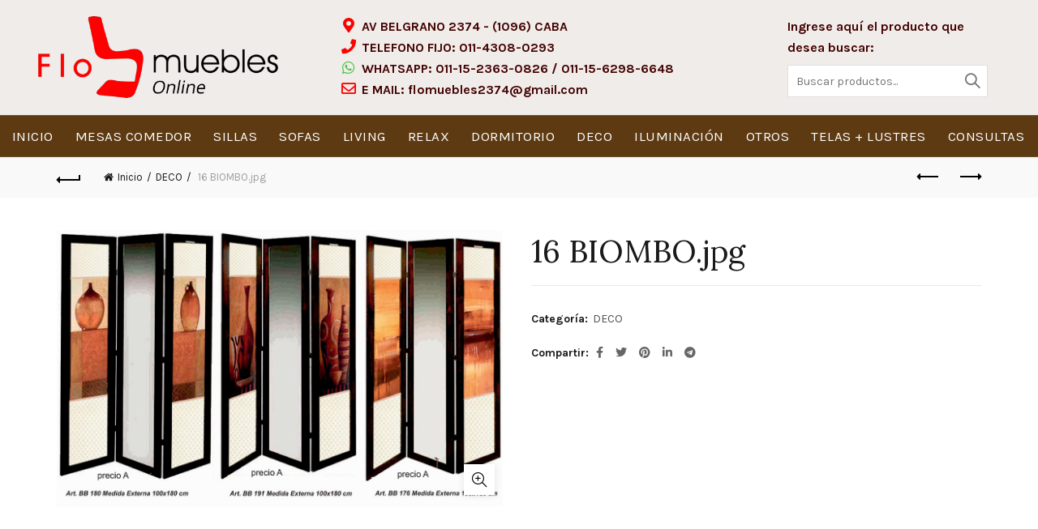

--- FILE ---
content_type: text/html; charset=UTF-8
request_url: https://flomuebles.com.ar/producto/16-biombo-jpg/
body_size: 23601
content:
<!DOCTYPE html>
<!--[if IE 8]>
<html class="ie ie8" lang="es-AR">
<![endif]-->
<!--[if !(IE 7) & !(IE 8)]><!-->
<html lang="es-AR">
<!--<![endif]-->
<head>
	<meta charset="UTF-8">
	<meta name="viewport" content="width=device-width, initial-scale=1.0, maximum-scale=1.0, user-scalable=no">
	<link rel="profile" href="https://gmpg.org/xfn/11">
	<link rel="pingback" href="https://flomuebles.com.ar/xmlrpc.php">

	<title>16 BIOMBO.jpg &#8211; FLO Muebles</title>
<meta name='robots' content='max-image-preview:large' />
	<style>img:is([sizes="auto" i], [sizes^="auto," i]) { contain-intrinsic-size: 3000px 1500px }</style>
	<link rel='dns-prefetch' href='//fonts.googleapis.com' />
<link rel="alternate" type="application/rss+xml" title="FLO Muebles &raquo; Feed" href="https://flomuebles.com.ar/feed/" />
<link rel="alternate" type="application/rss+xml" title="FLO Muebles &raquo; RSS de los comentarios" href="https://flomuebles.com.ar/comments/feed/" />
<link rel="alternate" type="application/rss+xml" title="FLO Muebles &raquo; 16 BIOMBO.jpg RSS de los comentarios" href="https://flomuebles.com.ar/producto/16-biombo-jpg/feed/" />
<style id='wp-emoji-styles-inline-css' type='text/css'>

	img.wp-smiley, img.emoji {
		display: inline !important;
		border: none !important;
		box-shadow: none !important;
		height: 1em !important;
		width: 1em !important;
		margin: 0 0.07em !important;
		vertical-align: -0.1em !important;
		background: none !important;
		padding: 0 !important;
	}
</style>
<link rel='stylesheet' id='wp-block-library-css' href='https://flomuebles.com.ar/wp-includes/css/dist/block-library/style.min.css?ver=6.7.1' type='text/css' media='all' />
<style id='safe-svg-svg-icon-style-inline-css' type='text/css'>
.safe-svg-cover{text-align:center}.safe-svg-cover .safe-svg-inside{display:inline-block;max-width:100%}.safe-svg-cover svg{height:100%;max-height:100%;max-width:100%;width:100%}

</style>
<style id='classic-theme-styles-inline-css' type='text/css'>
/*! This file is auto-generated */
.wp-block-button__link{color:#fff;background-color:#32373c;border-radius:9999px;box-shadow:none;text-decoration:none;padding:calc(.667em + 2px) calc(1.333em + 2px);font-size:1.125em}.wp-block-file__button{background:#32373c;color:#fff;text-decoration:none}
</style>
<style id='global-styles-inline-css' type='text/css'>
:root{--wp--preset--aspect-ratio--square: 1;--wp--preset--aspect-ratio--4-3: 4/3;--wp--preset--aspect-ratio--3-4: 3/4;--wp--preset--aspect-ratio--3-2: 3/2;--wp--preset--aspect-ratio--2-3: 2/3;--wp--preset--aspect-ratio--16-9: 16/9;--wp--preset--aspect-ratio--9-16: 9/16;--wp--preset--color--black: #000000;--wp--preset--color--cyan-bluish-gray: #abb8c3;--wp--preset--color--white: #ffffff;--wp--preset--color--pale-pink: #f78da7;--wp--preset--color--vivid-red: #cf2e2e;--wp--preset--color--luminous-vivid-orange: #ff6900;--wp--preset--color--luminous-vivid-amber: #fcb900;--wp--preset--color--light-green-cyan: #7bdcb5;--wp--preset--color--vivid-green-cyan: #00d084;--wp--preset--color--pale-cyan-blue: #8ed1fc;--wp--preset--color--vivid-cyan-blue: #0693e3;--wp--preset--color--vivid-purple: #9b51e0;--wp--preset--gradient--vivid-cyan-blue-to-vivid-purple: linear-gradient(135deg,rgba(6,147,227,1) 0%,rgb(155,81,224) 100%);--wp--preset--gradient--light-green-cyan-to-vivid-green-cyan: linear-gradient(135deg,rgb(122,220,180) 0%,rgb(0,208,130) 100%);--wp--preset--gradient--luminous-vivid-amber-to-luminous-vivid-orange: linear-gradient(135deg,rgba(252,185,0,1) 0%,rgba(255,105,0,1) 100%);--wp--preset--gradient--luminous-vivid-orange-to-vivid-red: linear-gradient(135deg,rgba(255,105,0,1) 0%,rgb(207,46,46) 100%);--wp--preset--gradient--very-light-gray-to-cyan-bluish-gray: linear-gradient(135deg,rgb(238,238,238) 0%,rgb(169,184,195) 100%);--wp--preset--gradient--cool-to-warm-spectrum: linear-gradient(135deg,rgb(74,234,220) 0%,rgb(151,120,209) 20%,rgb(207,42,186) 40%,rgb(238,44,130) 60%,rgb(251,105,98) 80%,rgb(254,248,76) 100%);--wp--preset--gradient--blush-light-purple: linear-gradient(135deg,rgb(255,206,236) 0%,rgb(152,150,240) 100%);--wp--preset--gradient--blush-bordeaux: linear-gradient(135deg,rgb(254,205,165) 0%,rgb(254,45,45) 50%,rgb(107,0,62) 100%);--wp--preset--gradient--luminous-dusk: linear-gradient(135deg,rgb(255,203,112) 0%,rgb(199,81,192) 50%,rgb(65,88,208) 100%);--wp--preset--gradient--pale-ocean: linear-gradient(135deg,rgb(255,245,203) 0%,rgb(182,227,212) 50%,rgb(51,167,181) 100%);--wp--preset--gradient--electric-grass: linear-gradient(135deg,rgb(202,248,128) 0%,rgb(113,206,126) 100%);--wp--preset--gradient--midnight: linear-gradient(135deg,rgb(2,3,129) 0%,rgb(40,116,252) 100%);--wp--preset--font-size--small: 13px;--wp--preset--font-size--medium: 20px;--wp--preset--font-size--large: 36px;--wp--preset--font-size--x-large: 42px;--wp--preset--font-family--inter: "Inter", sans-serif;--wp--preset--font-family--cardo: Cardo;--wp--preset--spacing--20: 0.44rem;--wp--preset--spacing--30: 0.67rem;--wp--preset--spacing--40: 1rem;--wp--preset--spacing--50: 1.5rem;--wp--preset--spacing--60: 2.25rem;--wp--preset--spacing--70: 3.38rem;--wp--preset--spacing--80: 5.06rem;--wp--preset--shadow--natural: 6px 6px 9px rgba(0, 0, 0, 0.2);--wp--preset--shadow--deep: 12px 12px 50px rgba(0, 0, 0, 0.4);--wp--preset--shadow--sharp: 6px 6px 0px rgba(0, 0, 0, 0.2);--wp--preset--shadow--outlined: 6px 6px 0px -3px rgba(255, 255, 255, 1), 6px 6px rgba(0, 0, 0, 1);--wp--preset--shadow--crisp: 6px 6px 0px rgba(0, 0, 0, 1);}:where(.is-layout-flex){gap: 0.5em;}:where(.is-layout-grid){gap: 0.5em;}body .is-layout-flex{display: flex;}.is-layout-flex{flex-wrap: wrap;align-items: center;}.is-layout-flex > :is(*, div){margin: 0;}body .is-layout-grid{display: grid;}.is-layout-grid > :is(*, div){margin: 0;}:where(.wp-block-columns.is-layout-flex){gap: 2em;}:where(.wp-block-columns.is-layout-grid){gap: 2em;}:where(.wp-block-post-template.is-layout-flex){gap: 1.25em;}:where(.wp-block-post-template.is-layout-grid){gap: 1.25em;}.has-black-color{color: var(--wp--preset--color--black) !important;}.has-cyan-bluish-gray-color{color: var(--wp--preset--color--cyan-bluish-gray) !important;}.has-white-color{color: var(--wp--preset--color--white) !important;}.has-pale-pink-color{color: var(--wp--preset--color--pale-pink) !important;}.has-vivid-red-color{color: var(--wp--preset--color--vivid-red) !important;}.has-luminous-vivid-orange-color{color: var(--wp--preset--color--luminous-vivid-orange) !important;}.has-luminous-vivid-amber-color{color: var(--wp--preset--color--luminous-vivid-amber) !important;}.has-light-green-cyan-color{color: var(--wp--preset--color--light-green-cyan) !important;}.has-vivid-green-cyan-color{color: var(--wp--preset--color--vivid-green-cyan) !important;}.has-pale-cyan-blue-color{color: var(--wp--preset--color--pale-cyan-blue) !important;}.has-vivid-cyan-blue-color{color: var(--wp--preset--color--vivid-cyan-blue) !important;}.has-vivid-purple-color{color: var(--wp--preset--color--vivid-purple) !important;}.has-black-background-color{background-color: var(--wp--preset--color--black) !important;}.has-cyan-bluish-gray-background-color{background-color: var(--wp--preset--color--cyan-bluish-gray) !important;}.has-white-background-color{background-color: var(--wp--preset--color--white) !important;}.has-pale-pink-background-color{background-color: var(--wp--preset--color--pale-pink) !important;}.has-vivid-red-background-color{background-color: var(--wp--preset--color--vivid-red) !important;}.has-luminous-vivid-orange-background-color{background-color: var(--wp--preset--color--luminous-vivid-orange) !important;}.has-luminous-vivid-amber-background-color{background-color: var(--wp--preset--color--luminous-vivid-amber) !important;}.has-light-green-cyan-background-color{background-color: var(--wp--preset--color--light-green-cyan) !important;}.has-vivid-green-cyan-background-color{background-color: var(--wp--preset--color--vivid-green-cyan) !important;}.has-pale-cyan-blue-background-color{background-color: var(--wp--preset--color--pale-cyan-blue) !important;}.has-vivid-cyan-blue-background-color{background-color: var(--wp--preset--color--vivid-cyan-blue) !important;}.has-vivid-purple-background-color{background-color: var(--wp--preset--color--vivid-purple) !important;}.has-black-border-color{border-color: var(--wp--preset--color--black) !important;}.has-cyan-bluish-gray-border-color{border-color: var(--wp--preset--color--cyan-bluish-gray) !important;}.has-white-border-color{border-color: var(--wp--preset--color--white) !important;}.has-pale-pink-border-color{border-color: var(--wp--preset--color--pale-pink) !important;}.has-vivid-red-border-color{border-color: var(--wp--preset--color--vivid-red) !important;}.has-luminous-vivid-orange-border-color{border-color: var(--wp--preset--color--luminous-vivid-orange) !important;}.has-luminous-vivid-amber-border-color{border-color: var(--wp--preset--color--luminous-vivid-amber) !important;}.has-light-green-cyan-border-color{border-color: var(--wp--preset--color--light-green-cyan) !important;}.has-vivid-green-cyan-border-color{border-color: var(--wp--preset--color--vivid-green-cyan) !important;}.has-pale-cyan-blue-border-color{border-color: var(--wp--preset--color--pale-cyan-blue) !important;}.has-vivid-cyan-blue-border-color{border-color: var(--wp--preset--color--vivid-cyan-blue) !important;}.has-vivid-purple-border-color{border-color: var(--wp--preset--color--vivid-purple) !important;}.has-vivid-cyan-blue-to-vivid-purple-gradient-background{background: var(--wp--preset--gradient--vivid-cyan-blue-to-vivid-purple) !important;}.has-light-green-cyan-to-vivid-green-cyan-gradient-background{background: var(--wp--preset--gradient--light-green-cyan-to-vivid-green-cyan) !important;}.has-luminous-vivid-amber-to-luminous-vivid-orange-gradient-background{background: var(--wp--preset--gradient--luminous-vivid-amber-to-luminous-vivid-orange) !important;}.has-luminous-vivid-orange-to-vivid-red-gradient-background{background: var(--wp--preset--gradient--luminous-vivid-orange-to-vivid-red) !important;}.has-very-light-gray-to-cyan-bluish-gray-gradient-background{background: var(--wp--preset--gradient--very-light-gray-to-cyan-bluish-gray) !important;}.has-cool-to-warm-spectrum-gradient-background{background: var(--wp--preset--gradient--cool-to-warm-spectrum) !important;}.has-blush-light-purple-gradient-background{background: var(--wp--preset--gradient--blush-light-purple) !important;}.has-blush-bordeaux-gradient-background{background: var(--wp--preset--gradient--blush-bordeaux) !important;}.has-luminous-dusk-gradient-background{background: var(--wp--preset--gradient--luminous-dusk) !important;}.has-pale-ocean-gradient-background{background: var(--wp--preset--gradient--pale-ocean) !important;}.has-electric-grass-gradient-background{background: var(--wp--preset--gradient--electric-grass) !important;}.has-midnight-gradient-background{background: var(--wp--preset--gradient--midnight) !important;}.has-small-font-size{font-size: var(--wp--preset--font-size--small) !important;}.has-medium-font-size{font-size: var(--wp--preset--font-size--medium) !important;}.has-large-font-size{font-size: var(--wp--preset--font-size--large) !important;}.has-x-large-font-size{font-size: var(--wp--preset--font-size--x-large) !important;}
:where(.wp-block-post-template.is-layout-flex){gap: 1.25em;}:where(.wp-block-post-template.is-layout-grid){gap: 1.25em;}
:where(.wp-block-columns.is-layout-flex){gap: 2em;}:where(.wp-block-columns.is-layout-grid){gap: 2em;}
:root :where(.wp-block-pullquote){font-size: 1.5em;line-height: 1.6;}
</style>
<link rel='stylesheet' id='rs-plugin-settings-css' href='https://flomuebles.com.ar/wp-content/plugins/revslider/public/assets/css/rs6.css?ver=6.2.23' type='text/css' media='all' />
<style id='rs-plugin-settings-inline-css' type='text/css'>
#rs-demo-id {}
</style>
<style id='woocommerce-inline-inline-css' type='text/css'>
.woocommerce form .form-row .required { visibility: visible; }
</style>
<link rel='stylesheet' id='bootstrap-css' href='https://flomuebles.com.ar/wp-content/themes/basel/css/bootstrap.min.css?ver=5.3.0' type='text/css' media='all' />
<link rel='stylesheet' id='basel-style-css' href='https://flomuebles.com.ar/wp-content/themes/basel/style.min.css?ver=5.3.0' type='text/css' media='all' />
<link rel='stylesheet' id='child-style-css' href='https://flomuebles.com.ar/wp-content/themes/basel-child/style.css?ver=5.3.0' type='text/css' media='all' />
<link rel='stylesheet' id='js_composer_front-css' href='https://flomuebles.com.ar/wp-content/plugins/js_composer/assets/css/js_composer.min.css?ver=6.4.1' type='text/css' media='all' />
<link rel='stylesheet' id='vc_font_awesome_5_shims-css' href='https://flomuebles.com.ar/wp-content/plugins/js_composer/assets/lib/bower/font-awesome/css/v4-shims.min.css?ver=6.4.1' type='text/css' media='all' />
<link rel='stylesheet' id='vc_font_awesome_5-css' href='https://flomuebles.com.ar/wp-content/plugins/js_composer/assets/lib/bower/font-awesome/css/all.min.css?ver=6.4.1' type='text/css' media='all' />
<link rel='stylesheet' id='xts-google-fonts-css' href='//fonts.googleapis.com/css?family=Karla%3A400%2C400italic%2C700%2C700italic%7CLora%3A400%2C500%2C600%2C700%2C400italic%2C500italic%2C600italic%2C700italic%7CLato%3A100%2C100italic%2C300%2C300italic%2C400%2C400italic%2C700%2C700italic%2C900%2C900italic&#038;ver=5.3.0' type='text/css' media='all' />
<link rel='stylesheet' id='colorbox-css' href='https://flomuebles.com.ar/wp-content/plugins/lightbox-gallery/colorbox/example1/colorbox.css?ver=6.7.1' type='text/css' media='all' />
<script type="text/template" id="tmpl-variation-template">
	<div class="woocommerce-variation-description">{{{ data.variation.variation_description }}}</div>
	<div class="woocommerce-variation-price">{{{ data.variation.price_html }}}</div>
	<div class="woocommerce-variation-availability">{{{ data.variation.availability_html }}}</div>
</script>
<script type="text/template" id="tmpl-unavailable-variation-template">
	<p role="alert">Lo sentimos, este producto no está disponible. Por favor, elegí otra combinación.</p>
</script>
<script type="text/javascript" src="https://flomuebles.com.ar/wp-includes/js/jquery/jquery.min.js?ver=3.7.1" id="jquery-core-js"></script>
<script type="text/javascript" src="https://flomuebles.com.ar/wp-includes/js/jquery/jquery-migrate.min.js?ver=3.4.1" id="jquery-migrate-js"></script>
<script type="text/javascript" src="https://flomuebles.com.ar/wp-content/plugins/revslider/public/assets/js/rbtools.min.js?ver=6.2.23" id="tp-tools-js"></script>
<script type="text/javascript" src="https://flomuebles.com.ar/wp-content/plugins/revslider/public/assets/js/rs6.min.js?ver=6.2.23" id="revmin-js"></script>
<script type="text/javascript" src="https://flomuebles.com.ar/wp-content/plugins/woocommerce/assets/js/jquery-blockui/jquery.blockUI.min.js?ver=2.7.0-wc.9.4.2" id="jquery-blockui-js" data-wp-strategy="defer"></script>
<script type="text/javascript" id="wc-add-to-cart-js-extra">
/* <![CDATA[ */
var wc_add_to_cart_params = {"ajax_url":"\/wp-admin\/admin-ajax.php","wc_ajax_url":"\/?wc-ajax=%%endpoint%%","i18n_view_cart":"Ver carrito","cart_url":"https:\/\/flomuebles.com.ar\/cart\/","is_cart":"","cart_redirect_after_add":"no"};
/* ]]> */
</script>
<script type="text/javascript" src="https://flomuebles.com.ar/wp-content/plugins/woocommerce/assets/js/frontend/add-to-cart.min.js?ver=9.4.2" id="wc-add-to-cart-js" data-wp-strategy="defer"></script>
<script type="text/javascript" src="https://flomuebles.com.ar/wp-content/plugins/woocommerce/assets/js/zoom/jquery.zoom.min.js?ver=1.7.21-wc.9.4.2" id="zoom-js" defer="defer" data-wp-strategy="defer"></script>
<script type="text/javascript" id="wc-single-product-js-extra">
/* <![CDATA[ */
var wc_single_product_params = {"i18n_required_rating_text":"Por favor selecciona una puntuaci\u00f3n","review_rating_required":"yes","flexslider":{"rtl":false,"animation":"slide","smoothHeight":true,"directionNav":false,"controlNav":"thumbnails","slideshow":false,"animationSpeed":500,"animationLoop":false,"allowOneSlide":false},"zoom_enabled":"","zoom_options":[],"photoswipe_enabled":"","photoswipe_options":{"shareEl":false,"closeOnScroll":false,"history":false,"hideAnimationDuration":0,"showAnimationDuration":0},"flexslider_enabled":""};
/* ]]> */
</script>
<script type="text/javascript" src="https://flomuebles.com.ar/wp-content/plugins/woocommerce/assets/js/frontend/single-product.min.js?ver=9.4.2" id="wc-single-product-js" defer="defer" data-wp-strategy="defer"></script>
<script type="text/javascript" src="https://flomuebles.com.ar/wp-content/plugins/woocommerce/assets/js/js-cookie/js.cookie.min.js?ver=2.1.4-wc.9.4.2" id="js-cookie-js" data-wp-strategy="defer"></script>
<script type="text/javascript" id="woocommerce-js-extra">
/* <![CDATA[ */
var woocommerce_params = {"ajax_url":"\/wp-admin\/admin-ajax.php","wc_ajax_url":"\/?wc-ajax=%%endpoint%%"};
/* ]]> */
</script>
<script type="text/javascript" src="https://flomuebles.com.ar/wp-content/plugins/woocommerce/assets/js/frontend/woocommerce.min.js?ver=9.4.2" id="woocommerce-js" defer="defer" data-wp-strategy="defer"></script>
<script type="text/javascript" src="https://flomuebles.com.ar/wp-content/plugins/js_composer/assets/js/vendors/woocommerce-add-to-cart.js?ver=6.4.1" id="vc_woocommerce-add-to-cart-js-js"></script>
<!--[if lt IE 9]>
<script type="text/javascript" src="https://flomuebles.com.ar/wp-content/themes/basel/js/html5.min.js?ver=5.3.0" id="basel_html5shiv-js"></script>
<![endif]-->
<script type="text/javascript" src="https://flomuebles.com.ar/wp-includes/js/underscore.min.js?ver=1.13.7" id="underscore-js"></script>
<script type="text/javascript" id="wp-util-js-extra">
/* <![CDATA[ */
var _wpUtilSettings = {"ajax":{"url":"\/wp-admin\/admin-ajax.php"}};
/* ]]> */
</script>
<script type="text/javascript" src="https://flomuebles.com.ar/wp-includes/js/wp-util.min.js?ver=6.7.1" id="wp-util-js"></script>
<script type="text/javascript" id="wc-add-to-cart-variation-js-extra">
/* <![CDATA[ */
var wc_add_to_cart_variation_params = {"wc_ajax_url":"\/?wc-ajax=%%endpoint%%","i18n_no_matching_variations_text":"Lo sentimos, no hay productos que igualen tu selecci\u00f3n. Por favor escoge una combinaci\u00f3n diferente.","i18n_make_a_selection_text":"Eleg\u00ed las opciones del producto antes de agregar este producto a tu carrito.","i18n_unavailable_text":"Lo sentimos, este producto no est\u00e1 disponible. Por favor, eleg\u00ed otra combinaci\u00f3n."};
/* ]]> */
</script>
<script type="text/javascript" src="https://flomuebles.com.ar/wp-content/plugins/woocommerce/assets/js/frontend/add-to-cart-variation.min.js?ver=9.4.2" id="wc-add-to-cart-variation-js" defer="defer" data-wp-strategy="defer"></script>
<link rel="https://api.w.org/" href="https://flomuebles.com.ar/wp-json/" /><link rel="alternate" title="JSON" type="application/json" href="https://flomuebles.com.ar/wp-json/wp/v2/product/3777" /><link rel="EditURI" type="application/rsd+xml" title="RSD" href="https://flomuebles.com.ar/xmlrpc.php?rsd" />
<meta name="generator" content="WordPress 6.7.1" />
<meta name="generator" content="WooCommerce 9.4.2" />
<link rel="canonical" href="https://flomuebles.com.ar/producto/16-biombo-jpg/" />
<link rel='shortlink' href='https://flomuebles.com.ar/?p=3777' />
<link rel="alternate" title="oEmbed (JSON)" type="application/json+oembed" href="https://flomuebles.com.ar/wp-json/oembed/1.0/embed?url=https%3A%2F%2Fflomuebles.com.ar%2Fproducto%2F16-biombo-jpg%2F" />
<link rel="alternate" title="oEmbed (XML)" type="text/xml+oembed" href="https://flomuebles.com.ar/wp-json/oembed/1.0/embed?url=https%3A%2F%2Fflomuebles.com.ar%2Fproducto%2F16-biombo-jpg%2F&#038;format=xml" />
<link rel="stylesheet" type="text/css" href="https://flomuebles.com.ar/wp-content/plugins/lightbox-gallery/lightbox-gallery.css" />
		<script>
			document.documentElement.className = document.documentElement.className.replace('no-js', 'js');
		</script>
				<style>
			.no-js img.lazyload {
				display: none;
			}

			figure.wp-block-image img.lazyloading {
				min-width: 150px;
			}

						.lazyload, .lazyloading {
				opacity: 0;
			}

			.lazyloaded {
				opacity: 1;
				transition: opacity 400ms;
				transition-delay: 0ms;
			}

					</style>
		<meta name="theme-color" content="">			<link rel="shortcut icon" href="https://flomuebles.com.ar/wp-content/uploads/2020/10/logo-FLO-Muebles-scaled.fwF_.png">
			<link rel="apple-touch-icon-precomposed" sizes="152x152" href="https://flomuebles.com.ar/wp-content/themes/basel/images/icons/apple-touch-icon-152x152-precomposed.png">
		        <style> 
            	
			/* Shop popup */
			
			.basel-promo-popup {
			   max-width: 900px;
			}
	
            .site-logo {
                width: 30%;
            }    

            .site-logo img {
                max-width: 313px;
                max-height: 121px;
            }    

                            .right-column {
                    width: 30px;
                }  
            
                            .basel-woocommerce-layered-nav .basel-scroll {
                    max-height: 280px;
                }
            
			/* header Banner */
			.header-banner {
				height: 40px;
			}
	
			.header-banner-display .website-wrapper {
				margin-top:40px;
			}	

            /* Topbar height configs */

			.topbar-menu ul > li {
				line-height: 42px;
			}
			
			.topbar-wrapp,
			.topbar-content:before {
				height: 42px;
			}
			
			.sticky-header-prepared.basel-top-bar-on .header-shop, 
			.sticky-header-prepared.basel-top-bar-on .header-split,
			.enable-sticky-header.basel-header-overlap.basel-top-bar-on .main-header {
				top: 42px;
			}

            /* Header height configs */

            /* Limit logo image height for according to header height */
            .site-logo img {
                max-height: 121px;
            } 

            /* And for sticky header logo also */
            .act-scroll .site-logo img,
            .header-clone .site-logo img {
                max-height: 75px;
            }   

            /* Set sticky headers height for cloned headers based on menu links line height */
            .header-clone .main-nav .menu > li > a {
                height: 75px;
                line-height: 75px;
            } 

            /* Height for switch logos */

            .sticky-header-real:not(.global-header-menu-top) .switch-logo-enable .basel-logo {
                height: 121px;
            }

            .sticky-header-real:not(.global-header-menu-top) .act-scroll .switch-logo-enable .basel-logo {
                height: 75px;
            }

            .sticky-header-real:not(.global-header-menu-top) .act-scroll .switch-logo-enable {
                transform: translateY(-75px);
                -webkit-transform: translateY(-75px);
            }

                            /* Header height for layouts that don't have line height for menu links */
                .wrapp-header {
                    min-height: 121px;
                } 
            
            
            
            
            /* Page headings settings for heading overlap. Calculate on the header height base */

            .basel-header-overlap .title-size-default,
            .basel-header-overlap .title-size-small,
            .basel-header-overlap .title-shop.without-title.title-size-default,
            .basel-header-overlap .title-shop.without-title.title-size-small {
                padding-top: 161px;
            }


            .basel-header-overlap .title-shop.without-title.title-size-large,
            .basel-header-overlap .title-size-large {
                padding-top: 241px;
            }

            @media (max-width: 991px) {

				/* header Banner */
				.header-banner {
					height: 40px;
				}
	
				.header-banner-display .website-wrapper {
					margin-top:40px;
				}

	            /* Topbar height configs */
				.topbar-menu ul > li {
					line-height: 38px;
				}
				
				.topbar-wrapp,
				.topbar-content:before {
					height: 38px;
				}
				
				.sticky-header-prepared.basel-top-bar-on .header-shop, 
				.sticky-header-prepared.basel-top-bar-on .header-split,
				.enable-sticky-header.basel-header-overlap.basel-top-bar-on .main-header {
					top: 38px;
				}

                /* Set header height for mobile devices */
                .main-header .wrapp-header {
                    min-height: 60px;
                } 

                /* Limit logo image height for mobile according to mobile header height */
                .site-logo img {
                    max-height: 60px;
                }   

                /* Limit logo on sticky header. Both header real and header cloned */
                .act-scroll .site-logo img,
                .header-clone .site-logo img {
                    max-height: 60px;
                }

                /* Height for switch logos */

                .main-header .switch-logo-enable .basel-logo {
                    height: 60px;
                }

                .sticky-header-real:not(.global-header-menu-top) .act-scroll .switch-logo-enable .basel-logo {
                    height: 60px;
                }

                .sticky-header-real:not(.global-header-menu-top) .act-scroll .switch-logo-enable {
                    transform: translateY(-60px);
                    -webkit-transform: translateY(-60px);
                }

                /* Page headings settings for heading overlap. Calculate on the MOBILE header height base */
                .basel-header-overlap .title-size-default,
                .basel-header-overlap .title-size-small,
                .basel-header-overlap .title-shop.without-title.title-size-default,
                .basel-header-overlap .title-shop.without-title.title-size-small {
                    padding-top: 80px;
                }

                .basel-header-overlap .title-shop.without-title.title-size-large,
                .basel-header-overlap .title-size-large {
                    padding-top: 120px;
                }
 
            }

                 
            .navigation-wrap{
	background: #5D3A12;
  
}
.cat-design-center div.hover-mask>h3{
font-weight: 800;
    font-family: Arial;
    font-size: 20px;
    letter-spacing: .5px;
}
.navigation-wrap .menu>li>a{
	color:#fff;
	
}

.wpcf7-form-control-wrap input,
.wpcf7-form-control-wrap textarea{background:#eee}
#nav_menu-2 .menu-item-1859,
#nav_menu-2 .menu-item-1688{display:none}
header .container{
	width: 95%;
}
.footer-container .footer-column {
    margin-bottom: 0px;
}
.main-nav .menu>li.menu-item-has-children {
    margin-right: 25px;
}



.catshome img{
	    height: 235px;
}

.basel-filter-buttons,
.basel-hover-alt .product-title,
.woocommerce-ordering,
.cat-item.cat-item-15,
.page-title.page-title-default.title-shop{ display:none !important}
.enviartodopais h3{
	    font-size: 45px;
    padding-top: 8px;
    margin-bottom: -5px !important;
    font-weight: 600;
}
.widgetarea-head #text-10{
    padding-top: 10px;
}

.wpcf7 .wpcf7-submit{
	background: #111 !important;
  border: 1px solid #111 !important;
}

.wpcf7 .wpcf7-submit:hover{
	background: #FE0000 !important;
  border: 1px solid #FE0000 !important;
}

#text-13 h5{text-align:center}

.widgetarea-head #text-10 p,
.basel-info-box2 p,
.footer-column-4 .textwidget{
	font-size:16px;
	font-weight:600;
	color:#420000;
	line-height: 26px;
	margin-bottom:8px;
}

.footer-column-4 .textwidget{font-size:14px;}

.widgetarea-head #text-10 .wpb_content_element{
margin-bottom:8px;}


.widgetarea-head #text-10 a,
.basel-info-box2 a,
.footer-column-4 a{
	color:#420000 !important;
}

.widgetarea-head #text-10 .fa,
.basel-info-box2 .fa,
.footer-column-4  .fa{
	color:#FE0000 !important;
	min-width: 25px;
  text-align: center;
	font-size: 18px;
}

.widgetarea-head #text-10 .fa.fa-whatsapp,
.basel-info-box2  .fa.fa-whatsapp,
.footer-column-4 .fa.fa-whatsapp{
	color:#4EC247 !important;
}

.navigation-wrap .container{width: 100%;}

.act-scroll .menu-main-navigation-container a{ font-size:14px !important}@media (min-width: 992px) { .right-column{ display:none !important} }@media (max-width: 480px) { .enviostodopais h3{font-size:26px; line-height:26px; text-align:center; margin:0 auto}
.enviostodopais{font-size:26px; line-height:26px; text-align:center}

.woocommerce.row.categories-style-default .category-grid-item { width:100% !important} }        </style>
        
        
			<noscript><style>.woocommerce-product-gallery{ opacity: 1 !important; }</style></noscript>
	<meta name="generator" content="Powered by WPBakery Page Builder - drag and drop page builder for WordPress."/>
<meta name="generator" content="Powered by Slider Revolution 6.2.23 - responsive, Mobile-Friendly Slider Plugin for WordPress with comfortable drag and drop interface." />
<style class='wp-fonts-local' type='text/css'>
@font-face{font-family:Inter;font-style:normal;font-weight:300 900;font-display:fallback;src:url('https://flomuebles.com.ar/wp-content/plugins/woocommerce/assets/fonts/Inter-VariableFont_slnt,wght.woff2') format('woff2');font-stretch:normal;}
@font-face{font-family:Cardo;font-style:normal;font-weight:400;font-display:fallback;src:url('https://flomuebles.com.ar/wp-content/plugins/woocommerce/assets/fonts/cardo_normal_400.woff2') format('woff2');}
</style>
<script type="text/javascript">function setREVStartSize(e){
			//window.requestAnimationFrame(function() {				 
				window.RSIW = window.RSIW===undefined ? window.innerWidth : window.RSIW;	
				window.RSIH = window.RSIH===undefined ? window.innerHeight : window.RSIH;	
				try {								
					var pw = document.getElementById(e.c).parentNode.offsetWidth,
						newh;
					pw = pw===0 || isNaN(pw) ? window.RSIW : pw;
					e.tabw = e.tabw===undefined ? 0 : parseInt(e.tabw);
					e.thumbw = e.thumbw===undefined ? 0 : parseInt(e.thumbw);
					e.tabh = e.tabh===undefined ? 0 : parseInt(e.tabh);
					e.thumbh = e.thumbh===undefined ? 0 : parseInt(e.thumbh);
					e.tabhide = e.tabhide===undefined ? 0 : parseInt(e.tabhide);
					e.thumbhide = e.thumbhide===undefined ? 0 : parseInt(e.thumbhide);
					e.mh = e.mh===undefined || e.mh=="" || e.mh==="auto" ? 0 : parseInt(e.mh,0);		
					if(e.layout==="fullscreen" || e.l==="fullscreen") 						
						newh = Math.max(e.mh,window.RSIH);					
					else{					
						e.gw = Array.isArray(e.gw) ? e.gw : [e.gw];
						for (var i in e.rl) if (e.gw[i]===undefined || e.gw[i]===0) e.gw[i] = e.gw[i-1];					
						e.gh = e.el===undefined || e.el==="" || (Array.isArray(e.el) && e.el.length==0)? e.gh : e.el;
						e.gh = Array.isArray(e.gh) ? e.gh : [e.gh];
						for (var i in e.rl) if (e.gh[i]===undefined || e.gh[i]===0) e.gh[i] = e.gh[i-1];
											
						var nl = new Array(e.rl.length),
							ix = 0,						
							sl;					
						e.tabw = e.tabhide>=pw ? 0 : e.tabw;
						e.thumbw = e.thumbhide>=pw ? 0 : e.thumbw;
						e.tabh = e.tabhide>=pw ? 0 : e.tabh;
						e.thumbh = e.thumbhide>=pw ? 0 : e.thumbh;					
						for (var i in e.rl) nl[i] = e.rl[i]<window.RSIW ? 0 : e.rl[i];
						sl = nl[0];									
						for (var i in nl) if (sl>nl[i] && nl[i]>0) { sl = nl[i]; ix=i;}															
						var m = pw>(e.gw[ix]+e.tabw+e.thumbw) ? 1 : (pw-(e.tabw+e.thumbw)) / (e.gw[ix]);					
						newh =  (e.gh[ix] * m) + (e.tabh + e.thumbh);
					}				
					if(window.rs_init_css===undefined) window.rs_init_css = document.head.appendChild(document.createElement("style"));					
					document.getElementById(e.c).height = newh+"px";
					window.rs_init_css.innerHTML += "#"+e.c+"_wrapper { height: "+newh+"px }";				
				} catch(e){
					console.log("Failure at Presize of Slider:" + e)
				}					   
			//});
		  };</script>
<style data-type="basel-dynamic-css">.page-title-default{background-color:#212121;background-size:cover;background-position:center center;}.topbar-wrapp{background-color:#dd3333;}.main-header, .sticky-header.header-clone, .header-spacing{background-color:#f0ece9;}.main-header{border-style:solid;}.footer-container{background-color:#f0ece9;}body, p, .widget_nav_mega_menu .menu > li > a, 
.mega-navigation .menu > li > a,
.basel-navigation .menu > li.menu-item-design-full-width .sub-sub-menu li a, 
.basel-navigation .menu > li.menu-item-design-sized .sub-sub-menu li a,
.basel-navigation .menu > li.menu-item-design-default .sub-menu li a,
.font-default
		{font-family: Karla, Arial, Helvetica, sans-serif;}h1 a, h2 a, h3 a, h4 a, h5 a, h6 a, h1, h2, h3, h4, h5, h6, .title, table th,
.wc-tabs li a,
.masonry-filter li a,
.woocommerce .cart-empty,
.basel-navigation .menu > li.menu-item-design-full-width .sub-menu > li > a, 
.basel-navigation .menu > li.menu-item-design-sized .sub-menu > li > a,
.mega-menu-list > li > a,
fieldset legend,
table th,
.basel-empty-compare,
.compare-field,
.compare-value:before,
.color-scheme-dark .info-box-inner h1,
.color-scheme-dark .info-box-inner h2,
.color-scheme-dark .info-box-inner h3,
.color-scheme-dark .info-box-inner h4,
.color-scheme-dark .info-box-inner h5,
.color-scheme-dark .info-box-inner h6

		{font-family: Karla, Arial, Helvetica, sans-serif;}

.product-title a,
.post-slide .entry-title a,
.category-grid-item .hover-mask h3,
.basel-search-full-screen .basel-search-inner input[type="text"],
.blog-post-loop .entry-title,
.post-title-large-image .entry-title,
.single-product-content .entry-title
		{font-family: Lora, Arial, Helvetica, sans-serif;}.title-alt, .subtitle, .font-alt, .basel-entry-meta{font-family: Lato, Arial, Helvetica, sans-serif;font-weight: 400;font-style: italic;}.main-nav .menu > li > a{font-size: 17px;}.color-primary,.mobile-nav ul li.current-menu-item > a,.main-nav .menu > li.current-menu-item > a,.main-nav .menu > li.onepage-link.current-menu-item > a,.main-nav .menu > li > a:hover,.main-nav .menu > li > a:focus,.basel-navigation .menu>li.menu-item-design-default ul li:hover>a,.basel-navigation .menu > li.menu-item-design-full-width .sub-menu li a:hover, .basel-navigation .menu > li.menu-item-design-sized .sub-menu li a:hover,.basel-product-categories.responsive-cateogires li.current-cat > a, .basel-product-categories.responsive-cateogires li.current-cat-parent > a,.basel-product-categories.responsive-cateogires li.current-cat-ancestor > a,.basel-my-account-links a:hover:before, .basel-my-account-links a:focus:before,.mega-menu-list > li > a:hover,.mega-menu-list .sub-sub-menu li a:hover,a[href^=tel],.topbar-menu ul > li > .sub-menu-dropdown li > a:hover,.btn.btn-color-primary.btn-style-bordered,.button.btn-color-primary.btn-style-bordered,button.btn-color-primary.btn-style-bordered,.added_to_cart.btn-color-primary.btn-style-bordered,input[type=submit].btn-color-primary.btn-style-bordered,a.login-to-prices-msg,a.login-to-prices-msg:hover,.basel-dark .single-product-content .entry-summary .yith-wcwl-add-to-wishlist .yith-wcwl-wishlistaddedbrowse a:before, .basel-dark .single-product-content .entry-summary .yith-wcwl-add-to-wishlist .yith-wcwl-wishlistexistsbrowse a:before,.basel-dark .read-more-section .btn-read-more,.basel-dark .products-footer .basel-blog-load-more, .basel-dark .products-footer .basel-products-load-more, .basel-dark .products-footer .basel-portfolio-load-more, .basel-dark .blog-footer .basel-blog-load-more, .basel-dark .blog-footer .basel-products-load-more, .basel-dark .blog-footer .basel-portfolio-load-more, .basel-dark .portfolio-footer .basel-blog-load-more, .basel-dark .portfolio-footer .basel-products-load-more, .basel-dark .portfolio-footer .basel-portfolio-load-more,.basel-dark .color-primary,.basel-hover-link .swap-elements .btn-add a,.basel-hover-link .swap-elements .btn-add a:hover,.basel-hover-link .swap-elements .btn-add a:focus,.blog-post-loop .entry-title a:hover,.blog-post-loop.sticky .entry-title:before,.post-slide .entry-title a:hover,.comments-area .reply a,.single-post-navigation a:hover,blockquote footer:before,blockquote cite,.format-quote .entry-content blockquote cite, .format-quote .entry-content blockquote cite a,.basel-entry-meta .meta-author a,.search-no-results.woocommerce .site-content:before,.search-no-results .not-found .entry-header:before,.login-form-footer .lost_password:hover, .login-form-footer .lost_password:focus,.error404 .page-title,.menu-label-new:after,.widget_shopping_cart .product_list_widget li .quantity .amount,.product_list_widget li ins .amount,.price ins > .amount,.price ins,.single-product .price,.single-product .price .amount,.popup-quick-view .price,.popup-quick-view .price .amount,.basel-products-nav .product-short .price,.basel-products-nav .product-short .price .amount,.star-rating span:before,.comment-respond .stars a:hover:after,.comment-respond .stars a.active:after,.single-product-content .comment-form .stars span a:hover,.single-product-content .comment-form .stars span a.active,.tabs-layout-accordion .basel-tab-wrapper .basel-accordion-title:hover,.tabs-layout-accordion .basel-tab-wrapper .basel-accordion-title.active,.single-product-content .woocommerce-product-details__short-description ul > li:before, .single-product-content #tab-description ul > li:before, .blog-post-loop .entry-content ul > li:before, .comments-area .comment-list li ul > li:before,.brands-list .brand-item a:hover,.footer-container .footer-widget-collapse.footer-widget-opened .widget-title:after,.sidebar-widget li a:hover, .filter-widget li a:hover,.sidebar-widget li > ul li a:hover, .filter-widget li > ul li a:hover,.basel-price-filter ul li a:hover .amount,.basel-hover-effect-4 .swap-elements > a,.basel-hover-effect-4 .swap-elements > a:hover,.product-grid-item .basel-product-cats a:hover, .product-grid-item .basel-product-brands-links a:hover,.wishlist_table tr td.product-price ins .amount,.basel-buttons .product-compare-button > a.added:before,.basel-buttons .basel-wishlist-btn > a.added:before,.single-product-content .entry-summary .yith-wcwl-add-to-wishlist a:hover,.single-product-content .container .entry-summary .yith-wcwl-add-to-wishlist a:hover:before,.single-product-content .entry-summary .yith-wcwl-add-to-wishlist .yith-wcwl-wishlistaddedbrowse a:before, .single-product-content .entry-summary .yith-wcwl-add-to-wishlist .yith-wcwl-wishlistexistsbrowse a:before,.single-product-content .entry-summary .yith-wcwl-add-to-wishlist .yith-wcwl-add-button.feid-in > a:before,.basel-sticky-btn .basel-sticky-btn-wishlist a.added, .basel-sticky-btn .basel-sticky-btn-wishlist a:hover,.single-product-content .entry-summary .wishlist-btn-wrapper a:hover,.single-product-content .entry-summary .wishlist-btn-wrapper a:hover:before,.single-product-content .entry-summary .wishlist-btn-wrapper a.added:before,.vendors-list ul li a:hover,.product-list-item .product-list-buttons .basel-wishlist-btn a:hover,.product-list-item .product-list-buttons .basel-wishlist-btn a:focus, .product-list-item .product-list-buttons .product-compare-button a:hover,.product-list-item .product-list-buttons .product-compare-button a:focus,.product-list-item .product-list-buttons .basel-wishlist-btn > a.added:before,.product-list-item .product-list-buttons .product-compare-button > a.added:before,.basel-sticky-btn .basel-sticky-btn-compare a.added, .basel-sticky-btn .basel-sticky-btn-compare a:hover,.single-product-content .entry-summary .compare-btn-wrapper a:hover,.single-product-content .entry-summary .compare-btn-wrapper a:hover:before,.single-product-content .entry-summary .compare-btn-wrapper a.added:before,.single-product-content .entry-summary .basel-sizeguide-btn:hover,.single-product-content .entry-summary .basel-sizeguide-btn:hover:before,.blog-post-loop .entry-content ul li:before,.basel-menu-price .menu-price-price,.basel-menu-price.cursor-pointer:hover .menu-price-title,.comments-area #cancel-comment-reply-link:hover,.comments-area .comment-body .comment-edit-link:hover,.popup-quick-view .entry-summary .entry-title a:hover,.wpb_text_column ul:not(.social-icons) > li:before,.widget_product_categories .basel-cats-toggle:hover,.widget_product_categories .toggle-active,.widget_product_categories li.current-cat-parent > a, .widget_product_categories li.current-cat > a,.woocommerce-checkout-review-order-table tfoot .order-total td .amount,.widget_shopping_cart .product_list_widget li .remove:hover,.basel-active-filters .widget_layered_nav_filters ul li a .amount,.title-wrapper.basel-title-color-primary .title-subtitle,.widget_shopping_cart .widget_shopping_cart_content > .total .amount,.color-scheme-light .vc_tta-tabs.vc_tta-tabs-position-top.vc_tta-style-classic .vc_tta-tab.vc_active > a,.wpb-js-composer .vc_tta.vc_general.vc_tta-style-classic .vc_tta-tab.vc_active > a{color:#ff5959;}.wishlist-info-widget .wishlist-count,.basel-toolbar-compare .compare-count,.basel-cart-design-2 > a .basel-cart-number,.basel-cart-design-3 > a .basel-cart-number,.basel-sticky-sidebar-opener:not(.sticky-toolbar):hover,.basel-sticky-sidebar-opener:not(.sticky-toolbar):focus,.btn.btn-color-primary,.button.btn-color-primary,button.btn-color-primary,.added_to_cart.btn-color-primary,input[type=submit].btn-color-primary,.btn.btn-color-primary:hover, .btn.btn-color-primary:focus, .button.btn-color-primary:hover, .button.btn-color-primary:focus, button.btn-color-primary:hover, button.btn-color-primary:focus, .added_to_cart.btn-color-primary:hover, .added_to_cart.btn-color-primary:focus, input[type=submit].btn-color-primary:hover, input[type=submit].btn-color-primary:focus,.btn.btn-color-primary.btn-style-bordered:hover,.btn.btn-color-primary.btn-style-bordered:focus,.button.btn-color-primary.btn-style-bordered:hover,.button.btn-color-primary.btn-style-bordered:focus,button.btn-color-primary.btn-style-bordered:hover,button.btn-color-primary.btn-style-bordered:focus,.added_to_cart.btn-color-primary.btn-style-bordered:hover,.added_to_cart.btn-color-primary.btn-style-bordered:focus,input[type=submit].btn-color-primary.btn-style-bordered:hover,input[type=submit].btn-color-primary.btn-style-bordered:focus,.widget_shopping_cart .widget_shopping_cart_content .buttons .checkout,.widget_shopping_cart .widget_shopping_cart_content .buttons .checkout:hover, .widget_shopping_cart .widget_shopping_cart_content .buttons .checkout:focus,.basel-search-dropdown .basel-search-wrapper .basel-search-inner form button,.basel-search-dropdown .basel-search-wrapper .basel-search-inner form button:hover,.basel-search-dropdown .basel-search-wrapper .basel-search-inner form button:focus,.no-results .searchform #searchsubmit,.no-results .searchform #searchsubmit:hover,.no-results .searchform #searchsubmit:focus,.comments-area .comment-respond input[type=submit],.comments-area .comment-respond input[type=submit]:hover,.comments-area .comment-respond input[type=submit]:focus,.woocommerce .cart-collaterals .cart_totals .wc-proceed-to-checkout > a.button,.woocommerce .cart-collaterals .cart_totals .wc-proceed-to-checkout > a.button:hover,.woocommerce .cart-collaterals .cart_totals .wc-proceed-to-checkout > a.button:focus,.woocommerce .checkout_coupon .button,.woocommerce .checkout_coupon .button:hover,.woocommerce .checkout_coupon .button:focus,.woocommerce .place-order button,.woocommerce .place-order button:hover,.woocommerce .place-order button:focus,.woocommerce-order-pay #order_review .button,.woocommerce-order-pay #order_review .button:hover,.woocommerce-order-pay #order_review .button:focus,.woocommerce input[name=track],.woocommerce input[name=track]:hover,.woocommerce input[name=track]:focus,.woocommerce input[name=save_account_details],.woocommerce input[name=save_address],.woocommerce-page input[name=save_account_details],.woocommerce-page input[name=save_address],.woocommerce input[name=save_account_details]:hover,.woocommerce input[name=save_account_details]:focus,.woocommerce input[name=save_address]:hover,.woocommerce input[name=save_address]:focus,.woocommerce-page input[name=save_account_details]:hover,.woocommerce-page input[name=save_account_details]:focus,.woocommerce-page input[name=save_address]:hover,.woocommerce-page input[name=save_address]:focus,.search-no-results .not-found .entry-content .searchform #searchsubmit,.search-no-results .not-found .entry-content .searchform #searchsubmit:hover, .search-no-results .not-found .entry-content .searchform #searchsubmit:focus,.error404 .page-content > .searchform #searchsubmit,.error404 .page-content > .searchform #searchsubmit:hover,.error404 .page-content > .searchform #searchsubmit:focus,.return-to-shop .button,.return-to-shop .button:hover,.return-to-shop .button:focus,.basel-hover-excerpt .btn-add a,.basel-hover-excerpt .btn-add a:hover,.basel-hover-excerpt .btn-add a:focus,.basel-hover-standard .btn-add > a,.basel-hover-standard .btn-add > a:hover,.basel-hover-standard .btn-add > a:focus,.basel-price-table .basel-plan-footer > a,.basel-price-table .basel-plan-footer > a:hover, .basel-price-table .basel-plan-footer > a:focus,.basel-pf-btn button,.basel-pf-btn button:hover,.basel-pf-btn button:focus,.basel-info-box.box-style-border .info-btn-wrapper a,.basel-info-box.box-style-border .info-btn-wrapper a:hover,.basel-info-box.box-style-border .info-btn-wrapper a:focus,.basel-info-box2.box-style-border .info-btn-wrapper a,.basel-info-box2.box-style-border .info-btn-wrapper a:hover,.basel-info-box2.box-style-border .info-btn-wrapper a:focus,.basel-hover-quick .woocommerce-variation-add-to-cart .button,.basel-hover-quick .woocommerce-variation-add-to-cart .button:hover, .basel-hover-quick .woocommerce-variation-add-to-cart .button:focus,.product-list-item .product-list-buttons > a,.product-list-item .product-list-buttons > a:hover,.product-list-item .product-list-buttons > a:focus,.wpb_video_wrapper .button-play,.basel-navigation .menu > li.callto-btn > a,.basel-navigation .menu > li.callto-btn > a:hover,.basel-navigation .menu > li.callto-btn > a:focus,.basel-dark .products-footer .basel-blog-load-more:hover, .basel-dark .products-footer .basel-blog-load-more:focus, .basel-dark .products-footer .basel-products-load-more:hover, .basel-dark .products-footer .basel-products-load-more:focus, .basel-dark .products-footer .basel-portfolio-load-more:hover, .basel-dark .products-footer .basel-portfolio-load-more:focus, .basel-dark .blog-footer .basel-blog-load-more:hover, .basel-dark .blog-footer .basel-blog-load-more:focus, .basel-dark .blog-footer .basel-products-load-more:hover, .basel-dark .blog-footer .basel-products-load-more:focus, .basel-dark .blog-footer .basel-portfolio-load-more:hover, .basel-dark .blog-footer .basel-portfolio-load-more:focus, .basel-dark .portfolio-footer .basel-blog-load-more:hover, .basel-dark .portfolio-footer .basel-blog-load-more:focus, .basel-dark .portfolio-footer .basel-products-load-more:hover, .basel-dark .portfolio-footer .basel-products-load-more:focus, .basel-dark .portfolio-footer .basel-portfolio-load-more:hover, .basel-dark .portfolio-footer .basel-portfolio-load-more:focus,.basel-dark .feedback-form .wpcf7-submit, .basel-dark .mc4wp-form input[type=submit], .basel-dark .single_add_to_cart_button,.basel-dark .basel-compare-col .add_to_cart_button,.basel-dark .basel-compare-col .added_to_cart,.basel-dark .basel-sticky-btn .basel-sticky-add-to-cart,.basel-dark .single-product-content .comment-form .form-submit input[type=submit],.basel-dark .basel-registration-page .basel-switch-to-register, .basel-dark .register .button, .basel-dark .login .button, .basel-dark .lost_reset_password .button, .basel-dark .wishlist_table tr td.product-add-to-cart > .add_to_cart.button, .basel-dark .woocommerce .cart-actions .coupon .button,.basel-dark .feedback-form .wpcf7-submit:hover, .basel-dark .mc4wp-form input[type=submit]:hover, .basel-dark .single_add_to_cart_button:hover,.basel-dark .basel-compare-col .add_to_cart_button:hover,.basel-dark .basel-compare-col .added_to_cart:hover,.basel-dark .basel-sticky-btn .basel-sticky-add-to-cart:hover,.basel-dark .single-product-content .comment-form .form-submit input[type=submit]:hover,.basel-dark .basel-registration-page .basel-switch-to-register:hover, .basel-dark .register .button:hover, .basel-dark .login .button:hover, .basel-dark .lost_reset_password .button:hover, .basel-dark .wishlist_table tr td.product-add-to-cart > .add_to_cart.button:hover,.basel-dark .woocommerce .cart-actions .coupon .button:hover,.basel-ext-primarybtn-dark:focus, .basel-dark .feedback-form .wpcf7-submit:focus,.basel-dark .mc4wp-form input[type=submit]:focus, .basel-dark .single_add_to_cart_button:focus,.basel-dark .basel-compare-col .add_to_cart_button:focus,.basel-dark .basel-compare-col .added_to_cart:focus,.basel-dark .basel-sticky-btn .basel-sticky-add-to-cart:focus,.basel-dark .single-product-content .comment-form .form-submit input[type=submit]:focus,.basel-dark .basel-registration-page .basel-switch-to-register:focus, .basel-dark .register .button:focus, .basel-dark .login .button:focus, .basel-dark .lost_reset_password .button:focus, .basel-dark .wishlist_table tr td.product-add-to-cart > .add_to_cart.button:focus,.basel-dark .woocommerce .cart-actions .coupon .button:focus,.basel-stock-progress-bar .progress-bar,.widget_price_filter .ui-slider .ui-slider-handle:after,.widget_price_filter .ui-slider .ui-slider-range,.widget_tag_cloud .tagcloud a:hover,.widget_product_tag_cloud .tagcloud a:hover,div.bbp-submit-wrapper button,div.bbp-submit-wrapper button:hover,div.bbp-submit-wrapper button:focus,#bbpress-forums .bbp-search-form #bbp_search_submit,#bbpress-forums .bbp-search-form #bbp_search_submit:hover,#bbpress-forums .bbp-search-form #bbp_search_submit:focus,body .select2-container--default .select2-results__option--highlighted[aria-selected], .basel-add-img-msg:before,.product-video-button a:hover:before, .product-360-button a:hover:before,.mobile-nav ul li .up-icon,.scrollToTop:hover, .scrollToTop:focus,.basel-sticky-filter-btn:hover, .basel-sticky-filter-btn:focus,.categories-opened li a:active,.basel-price-table .basel-plan-price,.header-categories .secondary-header .mega-navigation,.widget_nav_mega_menu,.meta-post-categories,.slider-title:before,.title-wrapper.basel-title-style-simple .title:after,.menu-label-new,.product-label.onsale,.color-scheme-light .vc_tta-tabs.vc_tta-tabs-position-top.vc_tta-style-classic .vc_tta-tab.vc_active > a span:after,.wpb-js-composer .vc_tta.vc_general.vc_tta-style-classic .vc_tta-tab.vc_active > a span:after,.portfolio-with-bg-alt .portfolio-entry:hover .entry-header > .portfolio-info{background-color:#ff5959;}.btn.btn-color-primary,.button.btn-color-primary,button.btn-color-primary,.added_to_cart.btn-color-primary,input[type=submit].btn-color-primary,.btn.btn-color-primary:hover, .btn.btn-color-primary:focus, .button.btn-color-primary:hover, .button.btn-color-primary:focus, button.btn-color-primary:hover, button.btn-color-primary:focus, .added_to_cart.btn-color-primary:hover, .added_to_cart.btn-color-primary:focus, input[type=submit].btn-color-primary:hover, input[type=submit].btn-color-primary:focus,.btn.btn-color-primary.btn-style-bordered:hover,.btn.btn-color-primary.btn-style-bordered:focus,.button.btn-color-primary.btn-style-bordered:hover,.button.btn-color-primary.btn-style-bordered:focus,button.btn-color-primary.btn-style-bordered:hover,button.btn-color-primary.btn-style-bordered:focus,.widget_shopping_cart .widget_shopping_cart_content .buttons .checkout,.widget_shopping_cart .widget_shopping_cart_content .buttons .checkout:hover,.widget_shopping_cart .widget_shopping_cart_content .buttons .checkout:focus,.basel-search-dropdown .basel-search-wrapper .basel-search-inner form button,.basel-search-dropdown .basel-search-wrapper .basel-search-inner form button:hover,.basel-search-dropdown .basel-search-wrapper .basel-search-inner form button:focus,.comments-area .comment-respond input[type=submit],.comments-area .comment-respond input[type=submit]:hover,.comments-area .comment-respond input[type=submit]:focus,.sidebar-container .mc4wp-form input[type=submit],.sidebar-container .mc4wp-form input[type=submit]:hover,.sidebar-container .mc4wp-form input[type=submit]:focus,.footer-container .mc4wp-form input[type=submit],.footer-container .mc4wp-form input[type=submit]:hover,.footer-container .mc4wp-form input[type=submit]:focus,.filters-area .mc4wp-form input[type=submit],.filters-area .mc4wp-form input[type=submit]:hover,.filters-area .mc4wp-form input[type=submit]:focus,.woocommerce .cart-collaterals .cart_totals .wc-proceed-to-checkout > a.button,.woocommerce .cart-collaterals .cart_totals .wc-proceed-to-checkout > a.button:hover,.woocommerce .cart-collaterals .cart_totals .wc-proceed-to-checkout > a.button:focus,.woocommerce .checkout_coupon .button,.woocommerce .checkout_coupon .button:hover,.woocommerce .checkout_coupon .button:focus,.woocommerce .place-order button,.woocommerce .place-order button:hover,.woocommerce .place-order button:focus,.woocommerce-order-pay #order_review .button,.woocommerce-order-pay #order_review .button:hover,.woocommerce-order-pay #order_review .button:focus,.woocommerce input[name=track],.woocommerce input[name=track]:hover,.woocommerce input[name=track]:focus,.woocommerce input[name=save_account_details],.woocommerce input[name=save_address],.woocommerce-page input[name=save_account_details],.woocommerce-page input[name=save_address],.woocommerce input[name=save_account_details]:hover,.woocommerce input[name=save_account_details]:focus, .woocommerce input[name=save_address]:hover, .woocommerce input[name=save_address]:focus, .woocommerce-page input[name=save_account_details]:hover, .woocommerce-page input[name=save_account_details]:focus, .woocommerce-page input[name=save_address]:hover, .woocommerce-page input[name=save_address]:focus,.search-no-results .not-found .entry-content .searchform #searchsubmit,.search-no-results .not-found .entry-content .searchform #searchsubmit:hover, .search-no-results .not-found .entry-content .searchform #searchsubmit:focus,.error404 .page-content > .searchform #searchsubmit,.error404 .page-content > .searchform #searchsubmit:hover, .error404 .page-content > .searchform #searchsubmit:focus,.no-results .searchform #searchsubmit,.no-results .searchform #searchsubmit:hover,.no-results .searchform #searchsubmit:focus,.return-to-shop .button,.return-to-shop .button:hover,.return-to-shop .button:focus,.basel-hover-excerpt .btn-add a,.basel-hover-excerpt .btn-add a:hover,.basel-hover-excerpt .btn-add a:focus,.basel-hover-standard .btn-add > a,.basel-hover-standard .btn-add > a:hover,.basel-hover-standard .btn-add > a:focus,.basel-price-table .basel-plan-footer > a,.basel-price-table .basel-plan-footer > a:hover, .basel-price-table .basel-plan-footer > a:focus,.basel-pf-btn button,.basel-pf-btn button:hover,.basel-pf-btn button:focus,.basel-info-box.box-style-border .info-btn-wrapper a,.basel-info-box.box-style-border .info-btn-wrapper a:hover,.basel-info-box.box-style-border .info-btn-wrapper a:focus,.basel-info-box2.box-style-border .info-btn-wrapper a,.basel-info-box2.box-style-border .info-btn-wrapper a:hover,.basel-info-box2.box-style-border .info-btn-wrapper a:focus,.basel-hover-quick .woocommerce-variation-add-to-cart .button,.basel-hover-quick .woocommerce-variation-add-to-cart .button:hover, .basel-hover-quick .woocommerce-variation-add-to-cart .button:focus,.product-list-item .product-list-buttons > a,.product-list-item .product-list-buttons > a:hover,.product-list-item .product-list-buttons > a:focus,.wpb_video_wrapper .button-play,.woocommerce-store-notice__dismiss-link:hover,.woocommerce-store-notice__dismiss-link:focus,.basel-compare-table .compare-loader:after,.basel-sticky-sidebar-opener:not(.sticky-toolbar):hover,.basel-sticky-sidebar-opener:not(.sticky-toolbar):focus,.basel-dark .read-more-section .btn-read-more,.basel-dark .products-footer .basel-blog-load-more, .basel-dark .products-footer .basel-products-load-more, .basel-dark .products-footer .basel-portfolio-load-more, .basel-dark .blog-footer .basel-blog-load-more, .basel-dark .blog-footer .basel-products-load-more, .basel-dark .blog-footer .basel-portfolio-load-more, .basel-dark .portfolio-footer .basel-blog-load-more, .basel-dark .portfolio-footer .basel-products-load-more, .basel-dark .portfolio-footer .basel-portfolio-load-more,.basel-dark .products-footer .basel-blog-load-more:hover, .basel-dark .products-footer .basel-blog-load-more:focus, .basel-dark .products-footer .basel-products-load-more:hover, .basel-dark .products-footer .basel-products-load-more:focus, .basel-dark .products-footer .basel-portfolio-load-more:hover, .basel-dark .products-footer .basel-portfolio-load-more:focus, .basel-dark .blog-footer .basel-blog-load-more:hover, .basel-dark .blog-footer .basel-blog-load-more:focus, .basel-dark .blog-footer .basel-products-load-more:hover, .basel-dark .blog-footer .basel-products-load-more:focus, .basel-dark .blog-footer .basel-portfolio-load-more:hover, .basel-dark .blog-footer .basel-portfolio-load-more:focus, .basel-dark .portfolio-footer .basel-blog-load-more:hover, .basel-dark .portfolio-footer .basel-blog-load-more:focus, .basel-dark .portfolio-footer .basel-products-load-more:hover, .basel-dark .portfolio-footer .basel-products-load-more:focus, .basel-dark .portfolio-footer .basel-portfolio-load-more:hover, .basel-dark .portfolio-footer .basel-portfolio-load-more:focus,.basel-dark .products-footer .basel-blog-load-more:after, .basel-dark .products-footer .basel-products-load-more:after, .basel-dark .products-footer .basel-portfolio-load-more:after, .basel-dark .blog-footer .basel-blog-load-more:after, .basel-dark .blog-footer .basel-products-load-more:after, .basel-dark .blog-footer .basel-portfolio-load-more:after, .basel-dark .portfolio-footer .basel-blog-load-more:after, .basel-dark .portfolio-footer .basel-products-load-more:after, .basel-dark .portfolio-footer .basel-portfolio-load-more:after,.basel-dark .feedback-form .wpcf7-submit, .basel-dark .mc4wp-form input[type=submit], .basel-dark .single_add_to_cart_button,.basel-dark .basel-compare-col .add_to_cart_button,.basel-dark .basel-compare-col .added_to_cart,.basel-dark .basel-sticky-btn .basel-sticky-add-to-cart,.basel-dark .single-product-content .comment-form .form-submit input[type=submit],.basel-dark .basel-registration-page .basel-switch-to-register, .basel-dark .register .button, .basel-dark .login .button, .basel-dark .lost_reset_password .button, .basel-dark .wishlist_table tr td.product-add-to-cart > .add_to_cart.button, .basel-dark .woocommerce .cart-actions .coupon .button,.basel-dark .feedback-form .wpcf7-submit:hover, .basel-dark .mc4wp-form input[type=submit]:hover, .basel-dark .single_add_to_cart_button:hover,.basel-dark .basel-compare-col .add_to_cart_button:hover,.basel-dark .basel-compare-col .added_to_cart:hover,.basel-dark .basel-sticky-btn .basel-sticky-add-to-cart:hover, .basel-dark .single-product-content .comment-form .form-submit input[type=submit]:hover,.basel-dark .basel-registration-page .basel-switch-to-register:hover, .basel-dark .register .button:hover, .basel-dark .login .button:hover, .basel-dark .lost_reset_password .button:hover, .basel-dark .wishlist_table tr td.product-add-to-cart > .add_to_cart.button:hover,.basel-dark .woocommerce .cart-actions .coupon .button:hover,.basel-ext-primarybtn-dark:focus, .basel-dark .feedback-form .wpcf7-submit:focus,.basel-dark .mc4wp-form input[type=submit]:focus, .basel-dark .single_add_to_cart_button:focus,.basel-dark .basel-compare-col .add_to_cart_button:focus,.basel-dark .basel-compare-col .added_to_cart:focus,.basel-dark .basel-sticky-btn .basel-sticky-add-to-cart:focus,.basel-dark .single-product-content .comment-form .form-submit input[type=submit]:focus,.basel-dark .basel-registration-page .basel-switch-to-register:focus, .basel-dark .register .button:focus, .basel-dark .login .button:focus, .basel-dark .lost_reset_password .button:focus, .basel-dark .wishlist_table tr td.product-add-to-cart > .add_to_cart.button:focus,.basel-dark .woocommerce .cart-actions .coupon .button:focus,.cookies-buttons .cookies-accept-btn:hover,.cookies-buttons .cookies-accept-btn:focus,.blockOverlay:after,.widget_shopping_cart li.basel-loading:after,.basel-price-table:hover,.title-shop .nav-shop ul li a:after,.widget_tag_cloud .tagcloud a:hover,.widget_product_tag_cloud .tagcloud a:hover,div.bbp-submit-wrapper button,div.bbp-submit-wrapper button:hover,div.bbp-submit-wrapper button:focus,#bbpress-forums .bbp-search-form #bbp_search_submit,#bbpress-forums .bbp-search-form #bbp_search_submit:hover,#bbpress-forums .bbp-search-form #bbp_search_submit:focus,.basel-hover-link .swap-elements .btn-add a,.basel-hover-link .swap-elements .btn-add a:hover,.basel-hover-link .swap-elements .btn-add a:focus,.basel-hover-link .swap-elements .btn-add a.loading:after,.scrollToTop:hover, .scrollToTop:focus,.basel-sticky-filter-btn:hover, .basel-sticky-filter-btn:focus,blockquote{border-color:#ff5959;}.with-animation .info-box-icon svg path,.single-product-content .entry-summary .basel-sizeguide-btn:hover svg{stroke:#ff5959;}.button, 
button, 
input[type=submit],
.yith-woocompare-widget a.button.compare,
.basel-dark .basel-registration-page .basel-switch-to-register,
.basel-dark .login .button,
.basel-dark .register .button,
.basel-dark .widget_shopping_cart .buttons a,
.basel-dark .yith-woocompare-widget a.button.compare,
.basel-dark .widget_price_filter .price_slider_amount .button,
.basel-dark .woocommerce-widget-layered-nav-dropdown__submit,
.basel-dark .basel-widget-layered-nav-dropdown__submit,
.basel-dark .woocommerce .cart-actions input[name="update_cart"]{background-color:#ECECEC;}.button, 
button, 
input[type=submit],
.yith-woocompare-widget a.button.compare,
.basel-dark .basel-registration-page .basel-switch-to-register,
.basel-dark .login .button,
.basel-dark .register .button,
.basel-dark .widget_shopping_cart .buttons a,
.basel-dark .yith-woocompare-widget a.button.compare,
.basel-dark .widget_price_filter .price_slider_amount .button,
.basel-dark .woocommerce-widget-layered-nav-dropdown__submit,
.basel-dark .basel-widget-layered-nav-dropdown__submit,
.basel-dark .woocommerce .cart-actions input[name="update_cart"]{border-color:#ECECEC;}.button:hover,.button:focus, 
button:hover, 
button:focus, 
input[type=submit]:hover, 
input[type=submit]:focus,
.yith-woocompare-widget a.button.compare:hover,
.yith-woocompare-widget a.button.compare:focus,
.basel-dark .basel-registration-page .basel-switch-to-register:hover,
.basel-dark .basel-registration-page .basel-switch-to-register:focus,
.basel-dark .login .button:hover,
.basel-dark .login .button:focus,
.basel-dark .register .button:hover,
.basel-dark .register .button:focus,
.basel-dark .widget_shopping_cart .buttons a:hover,
.basel-dark .widget_shopping_cart .buttons a:focus,
.basel-dark .yith-woocompare-widget a.button.compare:hover,
.basel-dark .yith-woocompare-widget a.button.compare:focus,
.basel-dark .widget_price_filter .price_slider_amount .button:hover,
.basel-dark .widget_price_filter .price_slider_amount .button:focus,
.basel-dark .woocommerce-widget-layered-nav-dropdown__submit:hover,
.basel-dark .woocommerce-widget-layered-nav-dropdown__submit:focus,
.basel-dark .basel-widget-layered-nav-dropdown__submit:hover,
.basel-dark .basel-widget-layered-nav-dropdown__submit:focus,
.basel-dark .woocommerce .cart-actions input[name="update_cart"]:hover,
.basel-dark .woocommerce .cart-actions input[name="update_cart"]:focus{background-color:#3E3E3E;}.button:hover,.button:focus, 
button:hover, 
button:focus, 
input[type=submit]:hover, 
input[type=submit]:focus,
.yith-woocompare-widget a.button.compare:hover,
.yith-woocompare-widget a.button.compare:focus,
.basel-dark .basel-registration-page .basel-switch-to-register:hover,
.basel-dark .basel-registration-page .basel-switch-to-register:focus,
.basel-dark .login .button:hover,
.basel-dark .login .button:focus,
.basel-dark .register .button:hover,
.basel-dark .register .button:focus,
.basel-dark .widget_shopping_cart .buttons a:hover,
.basel-dark .widget_shopping_cart .buttons a:focus,
.basel-dark .yith-woocompare-widget a.button.compare:hover,
.basel-dark .yith-woocompare-widget a.button.compare:focus,
.basel-dark .widget_price_filter .price_slider_amount .button:hover,
.basel-dark .widget_price_filter .price_slider_amount .button:focus,
.basel-dark .woocommerce-widget-layered-nav-dropdown__submit:hover,
.basel-dark .woocommerce-widget-layered-nav-dropdown__submit:focus,
.basel-dark .basel-widget-layered-nav-dropdown__submit:hover,
.basel-dark .basel-widget-layered-nav-dropdown__submit:focus,
.basel-dark .woocommerce .cart-actions input[name="update_cart"]:hover,
.basel-dark .woocommerce .cart-actions input[name="update_cart"]:focus{border-color:#3E3E3E;}.basel-hover-alt .btn-add>a{color:#000;}.single_add_to_cart_button,
.basel-sticky-btn .basel-sticky-add-to-cart,
.woocommerce .cart-actions .coupon .button,
.added_to_cart.btn-color-black, 
input[type=submit].btn-color-black,
.wishlist_table tr td.product-add-to-cart>.add_to_cart.button,
.basel-hover-quick .quick-shop-btn > a,
table.compare-list tr.add-to-cart td a,
.basel-compare-col .add_to_cart_button, 
.basel-compare-col .added_to_cart{background-color:#000;}.single_add_to_cart_button,
.basel-sticky-btn .basel-sticky-add-to-cart,
.woocommerce .cart-actions .coupon .button,
.added_to_cart.btn-color-black, 
input[type=submit].btn-color-black,
.wishlist_table tr td.product-add-to-cart>.add_to_cart.button,
.basel-hover-quick .quick-shop-btn > a,
table.compare-list tr.add-to-cart td a,
.basel-compare-col .add_to_cart_button, 
.basel-compare-col .added_to_cart{border-color:#000;}.basel-hover-alt .btn-add>a:hover,.basel-hover-alt .btn-add>a:focus{color:#333;}.single_add_to_cart_button:hover,.single_add_to_cart_button:focus,
.basel-sticky-btn .basel-sticky-add-to-cart:hover,
.basel-sticky-btn .basel-sticky-add-to-cart:focus,
.woocommerce .cart-actions .coupon .button:hover,
.woocommerce .cart-actions .coupon .button:focus,
.added_to_cart.btn-color-black:hover,
.added_to_cart.btn-color-black:focus, 
input[type=submit].btn-color-black:hover, 
input[type=submit].btn-color-black:focus,
.wishlist_table tr td.product-add-to-cart>.add_to_cart.button:hover,
.wishlist_table tr td.product-add-to-cart>.add_to_cart.button:focus,
.basel-hover-quick .quick-shop-btn > a:hover,
.basel-hover-quick .quick-shop-btn > a:focus,
table.compare-list tr.add-to-cart td a:hover,
table.compare-list tr.add-to-cart td a:focus,
.basel-compare-col .add_to_cart_button:hover,
.basel-compare-col .add_to_cart_button:focus, 
.basel-compare-col .added_to_cart:hover, 
.basel-compare-col .added_to_cart:focus{background-color:#333;}.single_add_to_cart_button:hover,.single_add_to_cart_button:focus,
.basel-sticky-btn .basel-sticky-add-to-cart:hover,
.basel-sticky-btn .basel-sticky-add-to-cart:focus,
.woocommerce .cart-actions .coupon .button:hover,
.woocommerce .cart-actions .coupon .button:focus,
.added_to_cart.btn-color-black:hover,
.added_to_cart.btn-color-black:focus, 
input[type=submit].btn-color-black:hover, 
input[type=submit].btn-color-black:focus,
.wishlist_table tr td.product-add-to-cart>.add_to_cart.button:hover,
.wishlist_table tr td.product-add-to-cart>.add_to_cart.button:focus,
.basel-hover-quick .quick-shop-btn > a:hover,
.basel-hover-quick .quick-shop-btn > a:focus,
table.compare-list tr.add-to-cart td a:hover,
table.compare-list tr.add-to-cart td a:focus,
.basel-compare-col .add_to_cart_button:hover,
.basel-compare-col .add_to_cart_button:focus, 
.basel-compare-col .added_to_cart:hover, 
.basel-compare-col .added_to_cart:focus{border-color:#333;}@font-face {
			font-weight: normal;
			font-style: normal;
			font-family: "simple-line-icons";
			src: url("//flomuebles.com.ar/wp-content/themes/basel/fonts/Simple-Line-Icons.eot?v=5.3.0");
			src: url("//flomuebles.com.ar/wp-content/themes/basel/fonts/Simple-Line-Icons.eot?#iefix&v=5.3.0") format("embedded-opentype"),
			url("//flomuebles.com.ar/wp-content/themes/basel/fonts/Simple-Line-Icons.woff?v=5.3.0") format("woff"),
			url("//flomuebles.com.ar/wp-content/themes/basel/fonts/Simple-Line-Icons.woff2?v=5.3.0") format("woff2"),
			url("//flomuebles.com.ar/wp-content/themes/basel/fonts/Simple-Line-Icons.ttf?v=5.3.0") format("truetype"),
			url("//flomuebles.com.ar/wp-content/themes/basel/fonts/Simple-Line-Icons.svg?v=5.3.0#simple-line-icons") format("svg");}@font-face {
			font-weight: normal;
			font-style: normal;
			font-family: "basel-font";
			src: url("//flomuebles.com.ar/wp-content/themes/basel/fonts/basel-font.eot?v=5.3.0");
			src: url("//flomuebles.com.ar/wp-content/themes/basel/fonts/basel-font.eot?#iefix&v=5.3.0") format("embedded-opentype"),
			url("//flomuebles.com.ar/wp-content/themes/basel/fonts/basel-font.woff?v=5.3.0") format("woff"),
			url("//flomuebles.com.ar/wp-content/themes/basel/fonts/basel-font.woff2?v=5.3.0") format("woff2"),
			url("//flomuebles.com.ar/wp-content/themes/basel/fonts/basel-font.ttf?v=5.3.0") format("truetype"),
			url("//flomuebles.com.ar/wp-content/themes/basel/fonts/basel-font.svg?v=5.3.0#basel-font") format("svg");}.navigation-wrap{
	background: #5D3A12;
  
}
.cat-design-center div.hover-mask>h3{
font-weight: 800;
    font-family: Arial;
    font-size: 20px;
    letter-spacing: .5px;
}
.navigation-wrap .menu>li>a{
	color:#fff;
	
}

.wpcf7-form-control-wrap input,
.wpcf7-form-control-wrap textarea{background:#eee}
#nav_menu-2 .menu-item-1859,
#nav_menu-2 .menu-item-1688{display:none}
header .container{
	width: 95%;
}
.footer-container .footer-column {
    margin-bottom: 0px;
}
.main-nav .menu>li.menu-item-has-children {
    margin-right: 25px;
}



.catshome img{
	    height: 235px;
}

.basel-filter-buttons,
.basel-hover-alt .product-title,
.woocommerce-ordering,
.cat-item.cat-item-15,
.page-title.page-title-default.title-shop{ display:none !important}
.enviartodopais h3{
	    font-size: 45px;
    padding-top: 8px;
    margin-bottom: -5px !important;
    font-weight: 600;
}
.widgetarea-head #text-10{
    padding-top: 10px;
}

.wpcf7 .wpcf7-submit{
	background: #111 !important;
  border: 1px solid #111 !important;
}

.wpcf7 .wpcf7-submit:hover{
	background: #FE0000 !important;
  border: 1px solid #FE0000 !important;
}

#text-13 h5{text-align:center}

.widgetarea-head #text-10 p,
.basel-info-box2 p,
.footer-column-4 .textwidget{
	font-size:16px;
	font-weight:600;
	color:#420000;
	line-height: 26px;
	margin-bottom:8px;
}

.footer-column-4 .textwidget{font-size:14px;}

.widgetarea-head #text-10 .wpb_content_element{
margin-bottom:8px;}


.widgetarea-head #text-10 a,
.basel-info-box2 a,
.footer-column-4 a{
	color:#420000 !important;
}

.widgetarea-head #text-10 .fa,
.basel-info-box2 .fa,
.footer-column-4  .fa{
	color:#FE0000 !important;
	min-width: 25px;
  text-align: center;
	font-size: 18px;
}

.widgetarea-head #text-10 .fa.fa-whatsapp,
.basel-info-box2  .fa.fa-whatsapp,
.footer-column-4 .fa.fa-whatsapp{
	color:#4EC247 !important;
}

.navigation-wrap .container{width: 100%;}

.act-scroll .menu-main-navigation-container a{ font-size:14px !important}@media (min-width: 1025px) { .right-column{ display:none !important} }@media (max-width: 576px) { .enviostodopais h3{font-size:26px; line-height:26px; text-align:center; margin:0 auto}
.enviostodopais{font-size:26px; line-height:26px; text-align:center}

.woocommerce.row.categories-style-default .category-grid-item { width:100% !important} }</style><noscript><style> .wpb_animate_when_almost_visible { opacity: 1; }</style></noscript></head>

<body data-rsssl=1 class="product-template-default single single-product postid-3777 theme-basel woocommerce woocommerce-page woocommerce-no-js wrapper-full-width global-cart-design-disable global-search-full-screen global-header-base mobile-nav-from-left basel-product-design-default basel-light catalog-mode-on categories-accordion-on global-wishlist-disable basel-top-bar-off basel-ajax-shop-on basel-ajax-search-on enable-sticky-header sticky-header-clone offcanvas-sidebar-mobile offcanvas-sidebar-tablet wpb-js-composer js-comp-ver-6.4.1 vc_responsive">
				<div class="login-form-side">
				<div class="widget-heading">
					<h3 class="widget-title">Sign in</h3>
					<a href="#" class="widget-close">Cerrar</a>
				</div>
				
				<div class="login-form">
							<form method="post" class="login woocommerce-form woocommerce-form-login " action="https://flomuebles.com.ar/my-account/" >

			
			
			<p class="woocommerce-FormRow woocommerce-FormRow--wide form-row form-row-wide form-row-username">
				<label for="username">Username or email&nbsp;<span class="required">*</span></label>
				<input type="text" class="woocommerce-Input woocommerce-Input--text input-text" name="username" id="username" autocomplete="username" value="" />
			</p>
			<p class="woocommerce-FormRow woocommerce-FormRow--wide form-row form-row-wide form-row-password">
				<label for="password">Password&nbsp;<span class="required">*</span></label>
				<input class="woocommerce-Input woocommerce-Input--text input-text" type="password" name="password" id="password" autocomplete="current-password" />
			</p>

			
			<p class="form-row">
				<input type="hidden" id="woocommerce-login-nonce" name="woocommerce-login-nonce" value="2c2e4c9e56" /><input type="hidden" name="_wp_http_referer" value="/producto/16-biombo-jpg/" />								<button type="submit" class="woocommerce-button button woocommerce-form-login__submit" name="login" value="Log in">Log in</button>
			</p>

			<div class="login-form-footer">
				<a href="https://flomuebles.com.ar/my-account/lost-password/" class="woocommerce-LostPassword lost_password">Lost your password?</a>
				<label class="woocommerce-form__label woocommerce-form__label-for-checkbox woocommerce-form-login__rememberme">
					<input class="woocommerce-form__input woocommerce-form__input-checkbox" name="rememberme" type="checkbox" value="forever" /> <span>Remember me</span>
				</label>
			</div>
			
			
			
		</form>

						</div>
				
				<div class="register-question">
					<span class="create-account-text">No account yet?</span>
					<a class="btn btn-style-link" href="https://flomuebles.com.ar/my-account/?action=register">Create an Account</a>
				</div>
			</div>
						<div class="mobile-nav">
							<form role="search" method="get" id="searchform" class="searchform  basel-ajax-search" action="https://flomuebles.com.ar/"  data-thumbnail="1" data-price="1" data-count="5" data-post_type="product" data-symbols_count="3" data-sku="0">
				<div>
					<label class="screen-reader-text">Search for:</label>
					<input type="text" class="search-field" placeholder="Buscar productos..." value="" name="s" id="s" />
					<input type="hidden" name="post_type" id="post_type" value="product">
										<button type="submit" id="searchsubmit" value="Search">Search</button>
					
				</div>
			</form>
			<div class="search-results-wrapper"><div class="basel-scroll"><div class="basel-search-results basel-scroll-content"></div></div></div>
		<div class="menu-mobile-navigation-container"><ul id="menu-mobile-navigation" class="site-mobile-menu"><li id="menu-item-2380" class="menu-item menu-item-type-post_type menu-item-object-page menu-item-home menu-item-2380 menu-item-design-default item-event-hover"><a href="https://flomuebles.com.ar/">INICIO</a></li>
<li id="menu-item-2381" class="menu-item menu-item-type-taxonomy menu-item-object-product_cat menu-item-2381 menu-item-design-default item-event-hover"><a href="https://flomuebles.com.ar/product-category/mesas-comedor/">MESAS COMEDOR</a></li>
<li id="menu-item-2382" class="menu-item menu-item-type-taxonomy menu-item-object-product_cat menu-item-2382 menu-item-design-default item-event-hover"><a href="https://flomuebles.com.ar/product-category/sillas/">SILLAS</a></li>
<li id="menu-item-2390" class="menu-item menu-item-type-taxonomy menu-item-object-product_cat menu-item-2390 menu-item-design-default item-event-hover"><a href="https://flomuebles.com.ar/product-category/sofas/">SOFAS</a></li>
<li id="menu-item-2385" class="menu-item menu-item-type-taxonomy menu-item-object-product_cat menu-item-2385 menu-item-design-default item-event-hover"><a href="https://flomuebles.com.ar/product-category/living/">LIVING</a></li>
<li id="menu-item-2388" class="menu-item menu-item-type-taxonomy menu-item-object-product_cat menu-item-2388 menu-item-design-default item-event-hover"><a href="https://flomuebles.com.ar/product-category/relax/">RELAX</a></li>
<li id="menu-item-2384" class="menu-item menu-item-type-taxonomy menu-item-object-product_cat menu-item-2384 menu-item-design-default item-event-hover"><a href="https://flomuebles.com.ar/product-category/dormitorios/">DORMITORIO</a></li>
<li id="menu-item-2383" class="menu-item menu-item-type-taxonomy menu-item-object-product_cat current-product-ancestor current-menu-parent current-product-parent menu-item-2383 menu-item-design-default item-event-hover"><a href="https://flomuebles.com.ar/product-category/deco/">DECO</a></li>
<li id="menu-item-3120" class="menu-item menu-item-type-taxonomy menu-item-object-product_cat menu-item-3120 menu-item-design-default item-event-hover"><a href="https://flomuebles.com.ar/product-category/iluminacion/">ILUMINACIÓN</a></li>
<li id="menu-item-2387" class="menu-item menu-item-type-taxonomy menu-item-object-product_cat menu-item-2387 menu-item-design-default item-event-hover"><a href="https://flomuebles.com.ar/product-category/otros/">OTROS</a></li>
<li id="menu-item-2391" class="menu-item menu-item-type-taxonomy menu-item-object-product_cat menu-item-2391 menu-item-design-default item-event-hover"><a href="https://flomuebles.com.ar/product-category/telas-y-lustres/">TELAS + LUSTRES</a></li>
<li id="menu-item-2393" class="menu-item menu-item-type-post_type menu-item-object-page menu-item-2393 menu-item-design-default item-event-hover"><a href="https://flomuebles.com.ar/contactanos/">Contactanos</a></li>
</ul></div>			<div class="header-links my-account-with-text">
				<ul>
												<li class="login-side-opener"><a href="https://flomuebles.com.ar/my-account/">Iniciar Sesión / Registrate</a></li>
									</ul>		
			</div>
					</div><!--END MOBILE-NAV-->
						<div class="cart-widget-side">
					<div class="widget-heading">
						<h3 class="widget-title">Carrito</h3>
						<a href="#" class="widget-close">Cerrar</a>
					</div>
					<div class="widget woocommerce widget_shopping_cart"><div class="widget_shopping_cart_content"></div></div>				</div>
			<div class="website-wrapper">
	
	
	<!-- HEADER -->
	<header class="main-header header-has-no-bg header-base icons-design-line color-scheme-dark">

		<div class="container">
<div class="wrapp-header">
			<div class="site-logo">
				<div class="basel-logo-wrap switch-logo-enable">
					<a href="https://flomuebles.com.ar/" class="basel-logo basel-main-logo" rel="home">
						<img data-src="https://flomuebles.com.ar/wp-content/uploads/2020/10/logo-FLO-Muebles-scaled-1-3.png" alt="FLO Muebles" src="[data-uri]" class="lazyload" style="--smush-placeholder-width: 475px; --smush-placeholder-aspect-ratio: 475/162;" /><noscript><img data-src="https://flomuebles.com.ar/wp-content/uploads/2020/10/logo-FLO-Muebles-scaled-1-3.png" alt="FLO Muebles" src="[data-uri]" class="lazyload" style="--smush-placeholder-width: 475px; --smush-placeholder-aspect-ratio: 475/162;" /><noscript><img src="https://flomuebles.com.ar/wp-content/uploads/2020/10/logo-FLO-Muebles-scaled-1-3.png" alt="FLO Muebles" /></noscript></noscript>					</a>
																	<a href="https://flomuebles.com.ar/" class="basel-logo basel-sticky-logo" rel="home">
							<img data-src="https://flomuebles.com.ar/wp-content/uploads/2020/10/logo-FLO-Muebles-scaled-1-3.png" alt="FLO Muebles" src="[data-uri]" class="lazyload" style="--smush-placeholder-width: 475px; --smush-placeholder-aspect-ratio: 475/162;" /><noscript><img data-src="https://flomuebles.com.ar/wp-content/uploads/2020/10/logo-FLO-Muebles-scaled-1-3.png" alt="FLO Muebles" src="[data-uri]" class="lazyload" style="--smush-placeholder-width: 475px; --smush-placeholder-aspect-ratio: 475/162;" /><noscript><img src="https://flomuebles.com.ar/wp-content/uploads/2020/10/logo-FLO-Muebles-scaled-1-3.png" alt="FLO Muebles" /></noscript></noscript>						</a>
									</div>
			</div>
					<div class="widgetarea-head">
				<div id="text-10" class="header-widget widget_text">			<div class="textwidget"><div class="vc_row wpb_row vc_row-fluid"><div class="wpb_column vc_column_container vc_col-sm-8"><div class="vc_column-inner"><div class="wpb_wrapper">
	<div class="wpb_text_column wpb_content_element" >
		<div class="wpb_wrapper">
			<p><i class="fa fa-map-marker" aria-hidden="true"></i> <a href="https://goo.gl/maps/vNLUvARWMKRYL9Vb8" target="_blank" rel="noopener noreferrer">AV BELGRANO 2374 - (1096) CABA</a><br />
<i class="fa fa-phone" aria-hidden="true"></i> TELEFONO FIJO: <a href="tel:1143080293" target="_blank" rel="noopener noreferrer">011-4308-0293</a><br />
<i class="fa fa-whatsapp" aria-hidden="true"></i> WHATSAPP: <a href="https://api.whatsapp.com/send?phone=5491123630826" target="_blank" rel="noopener noreferrer">011-15-2363-0826</a> / <a href="https://api.whatsapp.com/send?phone=5491162986648" target="_blank" rel="noopener noreferrer">011-15-6298-6648</a><br />
<i class="fa fa-envelope-o" aria-hidden="true"></i> E MAIL: <a href="mailto:flomuebles2374@gmail.com" target="_blank" rel="noopener noreferrer">flomuebles2374@gmail.com</a></p>

		</div>
	</div>
</div></div></div><div class="wpb_column vc_column_container vc_col-sm-4"><div class="vc_column-inner"><div class="wpb_wrapper">
	<div class="wpb_text_column wpb_content_element" >
		<div class="wpb_wrapper">
			<p><strong>Ingrese aquí el producto que desea buscar:</strong><br />
<div class="search-extended">			<form role="search" method="get" id="searchform" class="searchform  basel-ajax-search" action="https://flomuebles.com.ar/"  data-thumbnail="1" data-price="1" data-count="5" data-post_type="product" data-symbols_count="3" data-sku="0">
				<div>
					<label class="screen-reader-text">Search for:</label>
					<input type="text" class="search-field" placeholder="Buscar productos..." value="" name="s" id="s" />
					<input type="hidden" name="post_type" id="post_type" value="product">
										<button type="submit" id="searchsubmit" value="Search">Search</button>
					
				</div>
			</form>
			<div class="search-results-wrapper"><div class="basel-scroll"><div class="basel-search-results basel-scroll-content"></div></div></div>
		</div></p>

		</div>
	</div>
</div></div></div></div><style data-type="vc_shortcodes-custom-css"></style>
</div>
		</div>			</div>
		<div class="right-column">
			<div class="search-button basel-search-full-screen">
				<a href="#">
					<i class="fa fa-search"></i>
				</a>
				<div class="basel-search-wrapper">
					<div class="basel-search-inner">
						<span class="basel-close-search">Cerrar</span>
									<form role="search" method="get" id="searchform" class="searchform  basel-ajax-search" action="https://flomuebles.com.ar/"  data-thumbnail="1" data-price="1" data-count="5" data-post_type="product" data-symbols_count="3" data-sku="0">
				<div>
					<label class="screen-reader-text">Search for:</label>
					<input type="text" class="search-field" placeholder="Buscar productos..." value="" name="s" id="s" />
					<input type="hidden" name="post_type" id="post_type" value="product">
										<button type="submit" id="searchsubmit" value="Search">Search</button>
					
				</div>
			</form>
			<div class="search-results-wrapper"><div class="basel-scroll"><div class="basel-search-results basel-scroll-content"></div></div></div>
							</div>
				</div>
			</div>
					<div class="mobile-nav-icon">
				<span class="basel-burger"></span>
			</div><!--END MOBILE-NAV-ICON-->
		</div>
</div>
</div>
<div class="navigation-wrap">
<div class="container">
			<div class="main-nav site-navigation basel-navigation menu-center" role="navigation">
				<div class="menu-main-navigation-container"><ul id="menu-main-navigation" class="menu"><li id="menu-item-1859" class="menu-item menu-item-type-post_type menu-item-object-page menu-item-home menu-item-1859 menu-item-design-default item-event-hover"><a href="https://flomuebles.com.ar/">INICIO</a></li>
<li id="menu-item-2065" class="menu-item menu-item-type-taxonomy menu-item-object-product_cat menu-item-2065 menu-item-design-default item-event-hover"><a href="https://flomuebles.com.ar/product-category/mesas-comedor/">MESAS COMEDOR</a></li>
<li id="menu-item-1855" class="menu-item menu-item-type-taxonomy menu-item-object-product_cat menu-item-1855 menu-item-design-default item-event-hover"><a href="https://flomuebles.com.ar/product-category/sillas/">SILLAS</a></li>
<li id="menu-item-1552" class="menu-item menu-item-type-taxonomy menu-item-object-product_cat menu-item-1552 menu-item-design-default item-event-hover"><a href="https://flomuebles.com.ar/product-category/sofas/">SOFAS</a></li>
<li id="menu-item-1550" class="menu-item menu-item-type-taxonomy menu-item-object-product_cat menu-item-1550 menu-item-design-default item-event-hover"><a href="https://flomuebles.com.ar/product-category/living/">LIVING</a></li>
<li id="menu-item-1856" class="menu-item menu-item-type-taxonomy menu-item-object-product_cat menu-item-1856 menu-item-design-default item-event-hover"><a href="https://flomuebles.com.ar/product-category/relax/">RELAX</a></li>
<li id="menu-item-1549" class="menu-item menu-item-type-taxonomy menu-item-object-product_cat menu-item-1549 menu-item-design-default item-event-hover"><a href="https://flomuebles.com.ar/product-category/dormitorios/">DORMITORIO</a></li>
<li id="menu-item-1548" class="menu-item menu-item-type-taxonomy menu-item-object-product_cat current-product-ancestor current-menu-parent current-product-parent menu-item-1548 menu-item-design-default item-event-hover"><a href="https://flomuebles.com.ar/product-category/deco/">DECO</a></li>
<li id="menu-item-3121" class="menu-item menu-item-type-taxonomy menu-item-object-product_cat menu-item-3121 menu-item-design-default item-event-hover"><a href="https://flomuebles.com.ar/product-category/iluminacion/">ILUMINACIÓN</a></li>
<li id="menu-item-1551" class="menu-item menu-item-type-taxonomy menu-item-object-product_cat menu-item-1551 menu-item-design-default item-event-hover"><a href="https://flomuebles.com.ar/product-category/otros/">OTROS</a></li>
<li id="menu-item-1553" class="menu-item menu-item-type-taxonomy menu-item-object-product_cat menu-item-1553 menu-item-design-default item-event-hover"><a href="https://flomuebles.com.ar/product-category/telas-y-lustres/">TELAS + LUSTRES</a></li>
<li id="menu-item-1688" class="menu-item menu-item-type-post_type menu-item-object-page menu-item-1688 menu-item-design-default item-event-hover"><a href="https://flomuebles.com.ar/contactanos/">CONSULTAS</a></li>
</ul></div>			</div><!--END MAIN-NAV-->
		</div>
</div>

	</header><!--END MAIN HEADER-->

	<div class="clear"></div>
	
						<div class="main-page-wrapper">
		
						
			
		<!-- MAIN CONTENT AREA -->
				<div class="container-fluid">
			<div class="row">
		
	<div class="site-content shop-content-area col-sm-12 content-with-products description-area-before" role="main">
		
			
<div class="single-breadcrumbs-wrapper">
	<div class="container">
					<a href="javascript:baselThemeModule.backHistory()" class="basel-back-btn basel-tooltip"><span>Back</span></a>
		<nav class="woocommerce-breadcrumb" aria-label="Breadcrumb"><a href="https://flomuebles.com.ar">Inicio</a><a href="https://flomuebles.com.ar/product-category/deco/">DECO</a><span class="breadcrumb-last"> 16 BIOMBO.jpg</span></nav>								<div class="basel-products-nav">
								<div class="product-btn product-prev">
					<a href="https://flomuebles.com.ar/producto/13-biombo-jpg/">Previous product<span></span></a>
					<div class="wrapper-short">
						<div class="product-short">
							<a href="https://flomuebles.com.ar/producto/13-biombo-jpg/" class="product-thumb">
								<img width="600" height="600" data-src="https://flomuebles.com.ar/wp-content/uploads/2020/11/13-BIOMBO-600x600.jpg" class="attachment-woocommerce_thumbnail size-woocommerce_thumbnail lazyload" alt="" decoding="async" data-srcset="https://flomuebles.com.ar/wp-content/uploads/2020/11/13-BIOMBO-600x600.jpg 600w, https://flomuebles.com.ar/wp-content/uploads/2020/11/13-BIOMBO-150x150.jpg 150w, https://flomuebles.com.ar/wp-content/uploads/2020/11/13-BIOMBO-100x100.jpg 100w" data-sizes="(max-width: 600px) 100vw, 600px" src="[data-uri]" style="--smush-placeholder-width: 600px; --smush-placeholder-aspect-ratio: 600/600;" /><noscript><img width="600" height="600" src="https://flomuebles.com.ar/wp-content/uploads/2020/11/13-BIOMBO-600x600.jpg" class="attachment-woocommerce_thumbnail size-woocommerce_thumbnail" alt="" decoding="async" srcset="https://flomuebles.com.ar/wp-content/uploads/2020/11/13-BIOMBO-600x600.jpg 600w, https://flomuebles.com.ar/wp-content/uploads/2020/11/13-BIOMBO-150x150.jpg 150w, https://flomuebles.com.ar/wp-content/uploads/2020/11/13-BIOMBO-100x100.jpg 100w" sizes="(max-width: 600px) 100vw, 600px" /></noscript>							</a>
							<a href="https://flomuebles.com.ar/producto/13-biombo-jpg/" class="product-title">
								13 BIOMBO.jpg							</a>
							<span class="price">
															</span>
						</div>
					</div>
				</div>
				
								<div class="product-btn product-next">
					<a href="https://flomuebles.com.ar/producto/18-biombo-jpg/">Next product<span></span></a>
					<div class="wrapper-short">
						<div class="product-short">
							<a href="https://flomuebles.com.ar/producto/18-biombo-jpg/" class="product-thumb">
								<img width="600" height="600" data-src="https://flomuebles.com.ar/wp-content/uploads/2020/11/18-BIOMBO-600x600.jpg" class="attachment-woocommerce_thumbnail size-woocommerce_thumbnail lazyload" alt="" decoding="async" data-srcset="https://flomuebles.com.ar/wp-content/uploads/2020/11/18-BIOMBO-600x600.jpg 600w, https://flomuebles.com.ar/wp-content/uploads/2020/11/18-BIOMBO-150x150.jpg 150w, https://flomuebles.com.ar/wp-content/uploads/2020/11/18-BIOMBO-100x100.jpg 100w" data-sizes="(max-width: 600px) 100vw, 600px" src="[data-uri]" style="--smush-placeholder-width: 600px; --smush-placeholder-aspect-ratio: 600/600;" /><noscript><img width="600" height="600" src="https://flomuebles.com.ar/wp-content/uploads/2020/11/18-BIOMBO-600x600.jpg" class="attachment-woocommerce_thumbnail size-woocommerce_thumbnail" alt="" decoding="async" srcset="https://flomuebles.com.ar/wp-content/uploads/2020/11/18-BIOMBO-600x600.jpg 600w, https://flomuebles.com.ar/wp-content/uploads/2020/11/18-BIOMBO-150x150.jpg 150w, https://flomuebles.com.ar/wp-content/uploads/2020/11/18-BIOMBO-100x100.jpg 100w" sizes="(max-width: 600px) 100vw, 600px" /></noscript>							</a>
							<a href="https://flomuebles.com.ar/producto/18-biombo-jpg/" class="product-title">
								18 BIOMBO.jpg							</a>
							<span class="price">
															</span>
						</div>
					</div>
				</div>
							</div>
					</div>
</div>

<div class="container">
	<div class="woocommerce-notices-wrapper"></div></div>
<div id="product-3777" class="single-product-page single-product-content product-design-default product type-product post-3777 status-publish first instock product_cat-deco has-post-thumbnail shipping-taxable product-type-simple">

	<div class="container">

		<div class="row">
			<div class="product-image-summary col-sm-12">
				<div class="row">
					<div class="col-sm-6 product-images">
						<div class="woocommerce-product-gallery woocommerce-product-gallery--with-images woocommerce-product-gallery--columns-4 images images row thumbs-position-bottom image-action-zoom" style="opacity: 0; transition: opacity .25s ease-in-out;">
	<div class="col-sm-12">
		<figure class="woocommerce-product-gallery__wrapper owl-carousel">
			<figure data-thumb="https://flomuebles.com.ar/wp-content/uploads/2020/11/16-BIOMBO-600x600.jpg" class="woocommerce-product-gallery__image"><a href="https://flomuebles.com.ar/wp-content/uploads/2020/11/16-BIOMBO.jpg"><img width="1129" height="700" src="https://flomuebles.com.ar/wp-content/uploads/2020/11/16-BIOMBO.jpg" class="wp-post-image wp-post-image" alt="" title="16 BIOMBO" data-caption="" data-src="https://flomuebles.com.ar/wp-content/uploads/2020/11/16-BIOMBO.jpg" data-large_image="https://flomuebles.com.ar/wp-content/uploads/2020/11/16-BIOMBO.jpg" data-large_image_width="1129" data-large_image_height="700" decoding="async" loading="lazy" srcset="https://flomuebles.com.ar/wp-content/uploads/2020/11/16-BIOMBO.jpg 1129w, https://flomuebles.com.ar/wp-content/uploads/2020/11/16-BIOMBO-300x186.jpg 300w, https://flomuebles.com.ar/wp-content/uploads/2020/11/16-BIOMBO-1024x635.jpg 1024w, https://flomuebles.com.ar/wp-content/uploads/2020/11/16-BIOMBO-768x476.jpg 768w" sizes="auto, (max-width: 1129px) 100vw, 1129px" /></a></figure>		</figure>
					<div class="basel-show-product-gallery-wrap"><a href="#" class="basel-show-product-gallery basel-tooltip">Click to enlarge</a></div>
			</div>

	</div>
					</div>
					<div class="col-sm-6 summary entry-summary">
						<div class="summary-inner ">
							<div class="basel-scroll-content">
								
<h1 itemprop="name" class="product_title entry-title">16 BIOMBO.jpg</h1><p class="price"></p>
<div class="product_meta">

	
	
	<span class="posted_in">Categoría: <a href="https://flomuebles.com.ar/product-category/deco/" rel="tag">DECO</a></span>
	
	
</div>

																	<div class="product-share">
										<span class="share-title">Compartir</span>
										
			<ul class="social-icons text-left icons-design-default icons-size-small social-share ">
									<li class="social-facebook"><a rel="nofollow" href="https://www.facebook.com/sharer/sharer.php?u=https://flomuebles.com.ar/producto/16-biombo-jpg/" target="_blank" class=""><i class="fa fa-facebook"></i><span class="basel-social-icon-name">Facebook</span></a></li>
				
									<li class="social-twitter"><a rel="nofollow" href="https://twitter.com/share?url=https://flomuebles.com.ar/producto/16-biombo-jpg/" target="_blank" class=""><i class="fa fa-twitter"></i><span class="basel-social-icon-name">Twitter</span></a></li>
				
				
				
				
									<li class="social-pinterest"><a rel="nofollow" href="https://pinterest.com/pin/create/button/?url=https://flomuebles.com.ar/producto/16-biombo-jpg/&media=https://flomuebles.com.ar/wp-content/uploads/2020/11/16-BIOMBO.jpg" target="_blank" class=""><i class="fa fa-pinterest"></i><span class="basel-social-icon-name">Pinterest</span></a></li>
				
				
									<li class="social-linkedin"><a rel="nofollow" href="https://www.linkedin.com/shareArticle?mini=true&url=https://flomuebles.com.ar/producto/16-biombo-jpg/" target="_blank" class=""><i class="fa fa-linkedin"></i><span class="basel-social-icon-name">LinkedIn</span></a></li>
				
				
				
				
				
				
				
				
				
								
				
				
									<li class="social-tg"><a rel="nofollow" href="https://telegram.me/share/url?url=https://flomuebles.com.ar/producto/16-biombo-jpg/" target="_blank" class=""><i class="fa fa-telegram"></i><span class="basel-social-icon-name">Telegram</span></a></li>
				
			</ul>

											</div>
															</div>
						</div>
					</div>
				</div><!-- .summary -->
			</div>

			
		</div>
	</div>

	
	<div class="container">
			</div>

			
		<div class="product-tabs-wrapper">
			<div class="container">
				<div class="row">
					<div class="col-sm-12">
						
	<div class="woocommerce-tabs wc-tabs-wrapper tabs-layout-tabs">
		<ul class="tabs wc-tabs">
							<li class="reviews_tab">
					<a href="#tab-reviews">Valoraciones (0)</a>
				</li>
							<li class="basel_additional_tab_tab">
					<a href="#tab-basel_additional_tab">Shipping &amp; Delivery</a>
				</li>
					</ul>
					<div class="basel-tab-wrapper">
				<a href="#tab-reviews" class="basel-accordion-title tab-title-reviews">Valoraciones (0)</a>
				<div class="woocommerce-Tabs-panel woocommerce-Tabs-panel--reviews panel entry-content wc-tab" id="tab-reviews">
					<div id="reviews" class="woocommerce-Reviews">
	<div id="comments">
		<h2 class="woocommerce-Reviews-title">
			Valoraciones		</h2>

					<p class="woocommerce-noreviews">No hay valoraciones aún.</p>
			</div>

			<div id="review_form_wrapper">
			<div id="review_form">
					<div id="respond" class="comment-respond">
		<span id="reply-title" class="comment-reply-title">Sé el primero en valorar &ldquo;16 BIOMBO.jpg&rdquo; <small><a rel="nofollow" id="cancel-comment-reply-link" href="/producto/16-biombo-jpg/#respond" style="display:none;">Cancelar respuesta</a></small></span><form action="https://flomuebles.com.ar/wp-comments-post.php" method="post" id="commentform" class="comment-form"><p class="comment-notes"><span id="email-notes">Tu dirección de correo electrónico no será publicada.</span> <span class="required-field-message">Los campos obligatorios están marcados con <span class="required">*</span></span></p><div class="comment-form-rating"><label for="rating">Tu puntuación&nbsp;<span class="required">*</span></label><select name="rating" id="rating" required>
						<option value="">Puntuar&hellip;</option>
						<option value="5">Perfecto</option>
						<option value="4">Bueno</option>
						<option value="3">Normal</option>
						<option value="2">No está tan mal</option>
						<option value="1">Muy pobre</option>
					</select></div><p class="comment-form-comment"><label for="comment">Tu valoración&nbsp;<span class="required">*</span></label><textarea id="comment" name="comment" cols="45" rows="8" required></textarea></p><p class="comment-form-author"><label for="author">Nombre&nbsp;<span class="required">*</span></label><input id="author" name="author" type="text" value="" size="30" required /></p>
<p class="comment-form-email"><label for="email">Correo electrónico&nbsp;<span class="required">*</span></label><input id="email" name="email" type="email" value="" size="30" required /></p>
<p class="comment-form-cookies-consent"><input id="wp-comment-cookies-consent" name="wp-comment-cookies-consent" type="checkbox" value="yes" /> <label for="wp-comment-cookies-consent">Guardar mi nombre, correo electrónico y sitio web en este navegador para la próxima vez que haga un comentario.</label></p>
<p class="form-submit"><input name="submit" type="submit" id="submit" class="submit" value="Enviar" /> <input type='hidden' name='comment_post_ID' value='3777' id='comment_post_ID' />
<input type='hidden' name='comment_parent' id='comment_parent' value='0' />
</p></form>	</div><!-- #respond -->
				</div>
		</div>
	
	<div class="clear"></div>
</div>
				</div>
			</div>
					<div class="basel-tab-wrapper">
				<a href="#tab-basel_additional_tab" class="basel-accordion-title tab-title-basel_additional_tab">Shipping &amp; Delivery</a>
				<div class="woocommerce-Tabs-panel woocommerce-Tabs-panel--basel_additional_tab panel entry-content wc-tab" id="tab-basel_additional_tab">
					<img src="https://placehold.it/250x200" class="alignleft" /> <p>Vestibulum curae torquent diam diam commodo parturient penatibus nunc dui adipiscing convallis bulum parturient suspendisse parturient a.Parturient in parturient scelerisque nibh lectus quam a natoque adipiscing a vestibulum hendrerit et pharetra fames.Consequat net</p>

<p>Vestibulum parturient suspendisse parturient a.Parturient in parturient scelerisque  nibh lectus quam a natoque adipiscing a vestibulum hendrerit et pharetra fames.Consequat netus.</p>

<p>Scelerisque adipiscing bibendum sem vestibulum et in a a a purus lectus faucibus lobortis tincidunt purus lectus nisl class eros.Condimentum a et ullamcorper dictumst mus et tristique elementum nam inceptos hac vestibulum amet elit</p>

<div class="clearfix"></div>
								</div>
			</div>
					</div>

					</div>
				</div>	
			</div>
		</div>

	
</div><!-- #product-3777 -->


		
	</div>
	<div class="clearfix"></div>
	
	<div class="container related-and-upsells">
		
	<section class="related-products">
		
		            <h3 class="title slider-title">Productos relacionados</h3>
				
						
				<div id="carousel-965" class="vc_carousel_container " data-owl-carousel data-desktop="4" data-desktop_small="3" data-tablet="3" data-mobile="2">
					<div class="owl-carousel product-items ">

									<div class="product-item owl-carousel-item">
				<div class="owl-carousel-item-inner">

																		<div class="product-grid-item basel-hover-alt product product-in-carousel type-product post-3778 status-publish last instock product_cat-deco has-post-thumbnail shipping-taxable product-type-simple" data-loop="1" data-id="3778">

		<div class="product-element-top">
	<a href="https://flomuebles.com.ar/wp-content/uploads/2020/11/17-BIOMBO-1024x637.jpg" rel="lightbox">
		<img width="600" height="600" data-src="https://flomuebles.com.ar/wp-content/uploads/2020/11/17-BIOMBO-600x600.jpg" class="attachment-woocommerce_thumbnail size-woocommerce_thumbnail lazyload" alt="" decoding="async" loading="lazy" data-srcset="https://flomuebles.com.ar/wp-content/uploads/2020/11/17-BIOMBO-600x600.jpg 600w, https://flomuebles.com.ar/wp-content/uploads/2020/11/17-BIOMBO-150x150.jpg 150w, https://flomuebles.com.ar/wp-content/uploads/2020/11/17-BIOMBO-100x100.jpg 100w" data-sizes="auto, (max-width: 600px) 100vw, 600px" src="[data-uri]" style="--smush-placeholder-width: 600px; --smush-placeholder-aspect-ratio: 600/600;" /><noscript><img width="600" height="600" src="https://flomuebles.com.ar/wp-content/uploads/2020/11/17-BIOMBO-600x600.jpg" class="attachment-woocommerce_thumbnail size-woocommerce_thumbnail" alt="" decoding="async" loading="lazy" srcset="https://flomuebles.com.ar/wp-content/uploads/2020/11/17-BIOMBO-600x600.jpg 600w, https://flomuebles.com.ar/wp-content/uploads/2020/11/17-BIOMBO-150x150.jpg 150w, https://flomuebles.com.ar/wp-content/uploads/2020/11/17-BIOMBO-100x100.jpg 100w" sizes="auto, (max-width: 600px) 100vw, 600px" /></noscript>	</a>
		<div class="basel-buttons">
							</div>
</div>
<h3 class="product-title"><a href="https://flomuebles.com.ar/producto/17-biombo-jpg/">17 BIOMBO.jpg</a></h3>

<div class="wrap-price">
	<div class="wrapp-swap">
		<div class="swap-elements">
			
			<div class="btn-add">
							</div>
		</div>
	</div>
	</div>



	</div>
					
				</div>
			</div>
					<div class="product-item owl-carousel-item">
				<div class="owl-carousel-item-inner">

																		<div class="product-grid-item basel-hover-alt product product-in-carousel type-product post-3765 status-publish first instock product_cat-deco has-post-thumbnail shipping-taxable product-type-simple" data-loop="2" data-id="3765">

		<div class="product-element-top">
	<a href="https://flomuebles.com.ar/wp-content/uploads/2020/11/5-BIOMBO-1024x612.jpg" rel="lightbox">
		<img width="600" height="600" data-src="https://flomuebles.com.ar/wp-content/uploads/2020/11/5-BIOMBO-600x600.jpg" class="attachment-woocommerce_thumbnail size-woocommerce_thumbnail lazyload" alt="" decoding="async" loading="lazy" data-srcset="https://flomuebles.com.ar/wp-content/uploads/2020/11/5-BIOMBO-600x600.jpg 600w, https://flomuebles.com.ar/wp-content/uploads/2020/11/5-BIOMBO-150x150.jpg 150w, https://flomuebles.com.ar/wp-content/uploads/2020/11/5-BIOMBO-100x100.jpg 100w" data-sizes="auto, (max-width: 600px) 100vw, 600px" src="[data-uri]" style="--smush-placeholder-width: 600px; --smush-placeholder-aspect-ratio: 600/600;" /><noscript><img width="600" height="600" src="https://flomuebles.com.ar/wp-content/uploads/2020/11/5-BIOMBO-600x600.jpg" class="attachment-woocommerce_thumbnail size-woocommerce_thumbnail" alt="" decoding="async" loading="lazy" srcset="https://flomuebles.com.ar/wp-content/uploads/2020/11/5-BIOMBO-600x600.jpg 600w, https://flomuebles.com.ar/wp-content/uploads/2020/11/5-BIOMBO-150x150.jpg 150w, https://flomuebles.com.ar/wp-content/uploads/2020/11/5-BIOMBO-100x100.jpg 100w" sizes="auto, (max-width: 600px) 100vw, 600px" /></noscript>	</a>
		<div class="basel-buttons">
							</div>
</div>
<h3 class="product-title"><a href="https://flomuebles.com.ar/producto/05-biombo-jpg/">05 BIOMBO.jpg</a></h3>

<div class="wrap-price">
	<div class="wrapp-swap">
		<div class="swap-elements">
			
			<div class="btn-add">
							</div>
		</div>
	</div>
	</div>



	</div>
					
				</div>
			</div>
					<div class="product-item owl-carousel-item">
				<div class="owl-carousel-item-inner">

																		<div class="product-grid-item basel-hover-alt product product-in-carousel type-product post-3780 status-publish last instock product_cat-deco has-post-thumbnail shipping-taxable product-type-simple" data-loop="3" data-id="3780">

		<div class="product-element-top">
	<a href="https://flomuebles.com.ar/wp-content/uploads/2020/10/19 BIOMBO-1024x634.jpg" rel="lightbox">
		<img width="600" height="600" src="https://flomuebles.com.ar/wp-content/uploads/2020/10/19 BIOMBO-600x600.jpg" class="attachment-woocommerce_thumbnail size-woocommerce_thumbnail" alt="" decoding="async" loading="lazy" srcset="https://flomuebles.com.ar/wp-content/uploads/2020/10/19%20BIOMBO-600x600.jpg 600w, https://flomuebles.com.ar/wp-content/uploads/2020/10/19%20BIOMBO-150x150.jpg 150w, https://flomuebles.com.ar/wp-content/uploads/2020/10/19%20BIOMBO-100x100.jpg 100w" sizes="auto, (max-width: 600px) 100vw, 600px" />	</a>
		<div class="basel-buttons">
							</div>
</div>
<h3 class="product-title"><a href="https://flomuebles.com.ar/producto/19-biombo-jpg/">19 BIOMBO.jpg</a></h3>

<div class="wrap-price">
	<div class="wrapp-swap">
		<div class="swap-elements">
			
			<div class="btn-add">
							</div>
		</div>
	</div>
	</div>



	</div>
					
				</div>
			</div>
					<div class="product-item owl-carousel-item">
				<div class="owl-carousel-item-inner">

																		<div class="product-grid-item basel-hover-alt product product-in-carousel type-product post-3773 status-publish first instock product_cat-deco has-post-thumbnail shipping-taxable product-type-simple" data-loop="4" data-id="3773">

		<div class="product-element-top">
	<a href="https://flomuebles.com.ar/wp-content/uploads/2020/11/12-BIOMBO-1024x544.jpg" rel="lightbox">
		<img width="600" height="600" data-src="https://flomuebles.com.ar/wp-content/uploads/2020/11/12-BIOMBO-600x600.jpg" class="attachment-woocommerce_thumbnail size-woocommerce_thumbnail lazyload" alt="" decoding="async" loading="lazy" data-srcset="https://flomuebles.com.ar/wp-content/uploads/2020/11/12-BIOMBO-600x600.jpg 600w, https://flomuebles.com.ar/wp-content/uploads/2020/11/12-BIOMBO-150x150.jpg 150w, https://flomuebles.com.ar/wp-content/uploads/2020/11/12-BIOMBO-100x100.jpg 100w" data-sizes="auto, (max-width: 600px) 100vw, 600px" src="[data-uri]" style="--smush-placeholder-width: 600px; --smush-placeholder-aspect-ratio: 600/600;" /><noscript><img width="600" height="600" src="https://flomuebles.com.ar/wp-content/uploads/2020/11/12-BIOMBO-600x600.jpg" class="attachment-woocommerce_thumbnail size-woocommerce_thumbnail" alt="" decoding="async" loading="lazy" srcset="https://flomuebles.com.ar/wp-content/uploads/2020/11/12-BIOMBO-600x600.jpg 600w, https://flomuebles.com.ar/wp-content/uploads/2020/11/12-BIOMBO-150x150.jpg 150w, https://flomuebles.com.ar/wp-content/uploads/2020/11/12-BIOMBO-100x100.jpg 100w" sizes="auto, (max-width: 600px) 100vw, 600px" /></noscript>	</a>
		<div class="basel-buttons">
							</div>
</div>
<h3 class="product-title"><a href="https://flomuebles.com.ar/producto/12-biombo-jpg/">12 BIOMBO.jpg</a></h3>

<div class="wrap-price">
	<div class="wrapp-swap">
		<div class="swap-elements">
			
			<div class="btn-add">
							</div>
		</div>
	</div>
	</div>



	</div>
					
				</div>
			</div>
					<div class="product-item owl-carousel-item">
				<div class="owl-carousel-item-inner">

																		<div class="product-grid-item basel-hover-alt product product-in-carousel type-product post-3786 status-publish last instock product_cat-deco has-post-thumbnail shipping-taxable product-type-simple" data-loop="5" data-id="3786">

		<div class="product-element-top">
	<a href="https://flomuebles.com.ar/wp-content/uploads/2020/11/25-BIOMBO.jpg" rel="lightbox">
		<img width="600" height="600" data-src="https://flomuebles.com.ar/wp-content/uploads/2020/11/25-BIOMBO-600x600.jpg" class="attachment-woocommerce_thumbnail size-woocommerce_thumbnail lazyload" alt="" decoding="async" loading="lazy" data-srcset="https://flomuebles.com.ar/wp-content/uploads/2020/11/25-BIOMBO-600x600.jpg 600w, https://flomuebles.com.ar/wp-content/uploads/2020/11/25-BIOMBO-150x150.jpg 150w, https://flomuebles.com.ar/wp-content/uploads/2020/11/25-BIOMBO-100x100.jpg 100w" data-sizes="auto, (max-width: 600px) 100vw, 600px" src="[data-uri]" style="--smush-placeholder-width: 600px; --smush-placeholder-aspect-ratio: 600/600;" /><noscript><img width="600" height="600" src="https://flomuebles.com.ar/wp-content/uploads/2020/11/25-BIOMBO-600x600.jpg" class="attachment-woocommerce_thumbnail size-woocommerce_thumbnail" alt="" decoding="async" loading="lazy" srcset="https://flomuebles.com.ar/wp-content/uploads/2020/11/25-BIOMBO-600x600.jpg 600w, https://flomuebles.com.ar/wp-content/uploads/2020/11/25-BIOMBO-150x150.jpg 150w, https://flomuebles.com.ar/wp-content/uploads/2020/11/25-BIOMBO-100x100.jpg 100w" sizes="auto, (max-width: 600px) 100vw, 600px" /></noscript>	</a>
		<div class="basel-buttons">
							</div>
</div>
<h3 class="product-title"><a href="https://flomuebles.com.ar/producto/25-biombo-jpg/">25 BIOMBO.jpg</a></h3>

<div class="wrap-price">
	<div class="wrapp-swap">
		<div class="swap-elements">
			
			<div class="btn-add">
							</div>
		</div>
	</div>
	</div>



	</div>
					
				</div>
			</div>
					<div class="product-item owl-carousel-item">
				<div class="owl-carousel-item-inner">

																		<div class="product-grid-item basel-hover-alt product product-in-carousel type-product post-3775 status-publish first instock product_cat-deco has-post-thumbnail shipping-taxable product-type-simple" data-loop="6" data-id="3775">

		<div class="product-element-top">
	<a href="https://flomuebles.com.ar/wp-content/uploads/2020/11/14-BIOMBO-1024x615.jpg" rel="lightbox">
		<img width="600" height="600" data-src="https://flomuebles.com.ar/wp-content/uploads/2020/11/14-BIOMBO-600x600.jpg" class="attachment-woocommerce_thumbnail size-woocommerce_thumbnail lazyload" alt="" decoding="async" loading="lazy" data-srcset="https://flomuebles.com.ar/wp-content/uploads/2020/11/14-BIOMBO-600x600.jpg 600w, https://flomuebles.com.ar/wp-content/uploads/2020/11/14-BIOMBO-150x150.jpg 150w, https://flomuebles.com.ar/wp-content/uploads/2020/11/14-BIOMBO-100x100.jpg 100w" data-sizes="auto, (max-width: 600px) 100vw, 600px" src="[data-uri]" style="--smush-placeholder-width: 600px; --smush-placeholder-aspect-ratio: 600/600;" /><noscript><img width="600" height="600" src="https://flomuebles.com.ar/wp-content/uploads/2020/11/14-BIOMBO-600x600.jpg" class="attachment-woocommerce_thumbnail size-woocommerce_thumbnail" alt="" decoding="async" loading="lazy" srcset="https://flomuebles.com.ar/wp-content/uploads/2020/11/14-BIOMBO-600x600.jpg 600w, https://flomuebles.com.ar/wp-content/uploads/2020/11/14-BIOMBO-150x150.jpg 150w, https://flomuebles.com.ar/wp-content/uploads/2020/11/14-BIOMBO-100x100.jpg 100w" sizes="auto, (max-width: 600px) 100vw, 600px" /></noscript>	</a>
		<div class="basel-buttons">
							</div>
</div>
<h3 class="product-title"><a href="https://flomuebles.com.ar/producto/14-biombo-jpg/">14 BIOMBO.jpg</a></h3>

<div class="wrap-price">
	<div class="wrapp-swap">
		<div class="swap-elements">
			
			<div class="btn-add">
							</div>
		</div>
	</div>
	</div>



	</div>
					
				</div>
			</div>
					<div class="product-item owl-carousel-item">
				<div class="owl-carousel-item-inner">

																		<div class="product-grid-item basel-hover-alt product product-in-carousel type-product post-3766 status-publish last instock product_cat-deco has-post-thumbnail shipping-taxable product-type-simple" data-loop="7" data-id="3766">

		<div class="product-element-top">
	<a href="https://flomuebles.com.ar/wp-content/uploads/2020/11/6-BIOMBO-1024x623.jpg" rel="lightbox">
		<img width="600" height="600" data-src="https://flomuebles.com.ar/wp-content/uploads/2020/11/6-BIOMBO-600x600.jpg" class="attachment-woocommerce_thumbnail size-woocommerce_thumbnail lazyload" alt="" decoding="async" loading="lazy" data-srcset="https://flomuebles.com.ar/wp-content/uploads/2020/11/6-BIOMBO-600x600.jpg 600w, https://flomuebles.com.ar/wp-content/uploads/2020/11/6-BIOMBO-150x150.jpg 150w, https://flomuebles.com.ar/wp-content/uploads/2020/11/6-BIOMBO-100x100.jpg 100w" data-sizes="auto, (max-width: 600px) 100vw, 600px" src="[data-uri]" style="--smush-placeholder-width: 600px; --smush-placeholder-aspect-ratio: 600/600;" /><noscript><img width="600" height="600" src="https://flomuebles.com.ar/wp-content/uploads/2020/11/6-BIOMBO-600x600.jpg" class="attachment-woocommerce_thumbnail size-woocommerce_thumbnail" alt="" decoding="async" loading="lazy" srcset="https://flomuebles.com.ar/wp-content/uploads/2020/11/6-BIOMBO-600x600.jpg 600w, https://flomuebles.com.ar/wp-content/uploads/2020/11/6-BIOMBO-150x150.jpg 150w, https://flomuebles.com.ar/wp-content/uploads/2020/11/6-BIOMBO-100x100.jpg 100w" sizes="auto, (max-width: 600px) 100vw, 600px" /></noscript>	</a>
		<div class="basel-buttons">
							</div>
</div>
<h3 class="product-title"><a href="https://flomuebles.com.ar/producto/06-biombo-jpg/">06 BIOMBO.jpg</a></h3>

<div class="wrap-price">
	<div class="wrapp-swap">
		<div class="swap-elements">
			
			<div class="btn-add">
							</div>
		</div>
	</div>
	</div>



	</div>
					
				</div>
			</div>
					<div class="product-item owl-carousel-item">
				<div class="owl-carousel-item-inner">

																		<div class="product-grid-item basel-hover-alt product product-in-carousel type-product post-3760 status-publish first instock product_cat-deco has-post-thumbnail shipping-taxable product-type-simple" data-loop="8" data-id="3760">

		<div class="product-element-top">
	<a href="https://flomuebles.com.ar/wp-content/uploads/2020/11/02, BIOMBO-1024x612.jpg" rel="lightbox">
		<img width="600" height="600" src="https://flomuebles.com.ar/wp-content/uploads/2020/11/02, BIOMBO-600x600.jpg" class="attachment-woocommerce_thumbnail size-woocommerce_thumbnail" alt="" decoding="async" loading="lazy" srcset="https://flomuebles.com.ar/wp-content/uploads/2020/11/02,%20BIOMBO-600x600.jpg 600w, https://flomuebles.com.ar/wp-content/uploads/2020/11/02,%20BIOMBO-150x150.jpg 150w, https://flomuebles.com.ar/wp-content/uploads/2020/11/02,%20BIOMBO-100x100.jpg 100w" sizes="auto, (max-width: 600px) 100vw, 600px" />	</a>
		<div class="basel-buttons">
							</div>
</div>
<h3 class="product-title"><a href="https://flomuebles.com.ar/producto/02-biombo-jpg/">02, BIOMBO.jpg</a></h3>

<div class="wrap-price">
	<div class="wrapp-swap">
		<div class="swap-elements">
			
			<div class="btn-add">
							</div>
		</div>
	</div>
	</div>



	</div>
					
				</div>
			</div>
		
					</div> <!-- end product-items -->
				</div> <!-- end #carousel-965 -->

					
	</section>

	 </div>

					</div> <!-- end row -->
			</div> <!-- end container -->
					</div><!-- .main-page-wrapper --> 
		
	
	<!-- FOOTER -->
	<footer class="footer-container color-scheme-dark">
		
			<div class="container main-footer">
		<aside class="footer-sidebar widget-area row" role="complementary">
									<div class="footer-column footer-column-1 col-md-3 col-sm-6">
							<div id="text-2" class="footer-widget  widget_text">			<div class="textwidget"><p style="text-align:center;margin-top:50px"><img data-src="https://flomuebles.com.ar/wp-content/uploads/2020/11/footerenvio-1.png"  style="--smush-placeholder-width: 782px; --smush-placeholder-aspect-ratio: 782/214;max-width:250px;" src="[data-uri]" class="lazyload" /><noscript><img src="https://flomuebles.com.ar/wp-content/uploads/2020/11/footerenvio-1.png"  style="max-width:250px;"/></noscript></p></div>
		</div>						</div>
																	<div class="footer-column footer-column-2 col-md-3 col-sm-6">
							<div id="text-12" class="footer-widget  widget_text"><h5 class="widget-title">Medios de pago</h5>			<div class="textwidget"><ul class="Tarjetas de credito">
<li><img data-src="https://flomuebles.com.ar/wp-content/uploads/2020/10/tarjetas-1.png" src="[data-uri]" class="lazyload" style="--smush-placeholder-width: 887px; --smush-placeholder-aspect-ratio: 887/258;"><noscript><img src="https://flomuebles.com.ar/wp-content/uploads/2020/10/tarjetas-1.png"></noscript></li>
<li style="text-align:center">Aceptamos todas las Tarjetas de débito<br />Transferencias Bancarias<br />Planes con Tarjetas</li>
</ul>
</div>
		</div><div id="custom_html-4" class="widget_text footer-widget  widget_custom_html"><div class="textwidget custom-html-widget"></div></div>						</div>
													<div class="clearfix visible-sm-block"></div>
																	<div class="footer-column footer-column-3 col-md-3 col-sm-6">
							<div id="text-13" class="footer-widget  widget_text"><h5 class="widget-title">Redes sociales</h5>			<div class="textwidget"><a href="https://www.instagram.com/flo_muebles_/" target="_blank" rel="noopener noreferrer"><img class="alignnone size-medium wp-image-1600 aligncenter lazyload" data-src="https://flomuebles.com.ar/wp-content/uploads/2020/10/instagram-2-300x300.png" alt="" width="46" height="46" src="[data-uri]" style="--smush-placeholder-width: 46px; --smush-placeholder-aspect-ratio: 46/46;" /><noscript><img class="alignnone size-medium wp-image-1600 aligncenter" src="https://flomuebles.com.ar/wp-content/uploads/2020/10/instagram-2-300x300.png" alt="" width="46" height="46" /></noscript></a>
<a href="https://www.facebook.com/flomuebles.flo.5" target="_blank" rel="noopener noreferrer">
<img class="alignnone wp-image-1599 aligncenter lazyload" data-src="https://flomuebles.com.ar/wp-content/uploads/2020/10/Face-300x300.png" alt="" width="46" height="46" src="[data-uri]" style="--smush-placeholder-width: 46px; --smush-placeholder-aspect-ratio: 46/46;" /><noscript><img class="alignnone wp-image-1599 aligncenter" src="https://flomuebles.com.ar/wp-content/uploads/2020/10/Face-300x300.png" alt="" width="46" height="46" /></noscript></a><style data-type="vc_shortcodes-custom-css"></style></div>
		</div>						</div>
																	<div class="footer-column footer-column-4 col-md-3 col-sm-6">
							<div id="text-14" class="footer-widget  widget_text"><h5 class="widget-title">Contacto</h5>			<div class="textwidget"><i class="fa fa-map-marker" aria-hidden="true"></i> <a href="https://goo.gl/maps/vNLUvARWMKRYL9Vb8" target="_blank" rel="noopener noreferrer">AV BELGRANO 2374 - (1096) CABA</a>


<br>




<i class="fa fa-phone" aria-hidden="true"></i> TELEFONO FIJO: <a href="tel:1143080293" target="_blank" rel="noopener noreferrer">011-4308-0293</a>

<br>





<i class="fa fa-whatsapp" aria-hidden="true"></i> WHATSAPP: <a href="https://api.whatsapp.com/send?phone=5491123630826" target="_blank" rel="noopener noreferrer">011-15-2363-0826</a><br>
<i class="fa fa-whatsapp" aria-hidden="true"></i> WHATSAPP: <a href="https://api.whatsapp.com/send?phone=5491162986648" target="_blank" rel="noopener noreferrer">011-15-6298-6648</a>




<br>


<i class="fa fa-envelope-o" aria-hidden="true"></i> <a href="mailto:flomuebles2374@gmail.com" target="_blank" rel="noopener noreferrer">flomuebles2374@gmail.com</a><style data-type="vc_shortcodes-custom-css"></style></div>
		</div>						</div>
													</aside><!-- .footer-sidebar -->
	</div>
	

					<div class="copyrights-wrapper copyrights-centered">
				<div class="container">
					<div class="min-footer">
						<div class="col-left">
															<img src="https://counter3.stat.ovh/private/contadorvisitasgratis.php?c=wh2yhkryxnd6nagdlxhd6gjw68h75jmh" border="0" title="contador de visitas" alt="contador de visitas">
<br>
© 2020 FLO Muebles. Todos los derechos reservados.													</div>
											</div>
				</div>
			</div>
				
	</footer>
</div> <!-- end wrapper -->

<div class="basel-close-side"></div>
<script type="text/javascript">
// <![CDATA[
// ]]>
</script>
			<a href="#" class="scrollToTop basel-tooltip">Scroll To Top</a>
		<script type="application/ld+json">{"@context":"https:\/\/schema.org\/","@type":"BreadcrumbList","itemListElement":[{"@type":"ListItem","position":1,"item":{"name":"Inicio","@id":"https:\/\/flomuebles.com.ar"}},{"@type":"ListItem","position":2,"item":{"name":"DECO","@id":"https:\/\/flomuebles.com.ar\/product-category\/deco\/"}},{"@type":"ListItem","position":3,"item":{"name":"16 BIOMBO.jpg","@id":"https:\/\/flomuebles.com.ar\/producto\/16-biombo-jpg\/"}}]}</script>	<script type='text/javascript'>
		(function () {
			var c = document.body.className;
			c = c.replace(/woocommerce-no-js/, 'woocommerce-js');
			document.body.className = c;
		})();
	</script>
	<link rel='stylesheet' id='wc-blocks-style-css' href='https://flomuebles.com.ar/wp-content/plugins/woocommerce/assets/client/blocks/wc-blocks.css?ver=wc-9.4.2' type='text/css' media='all' />
<script type="text/javascript" src="https://flomuebles.com.ar/wp-includes/js/dist/hooks.min.js?ver=4d63a3d491d11ffd8ac6" id="wp-hooks-js"></script>
<script type="text/javascript" src="https://flomuebles.com.ar/wp-includes/js/dist/i18n.min.js?ver=5e580eb46a90c2b997e6" id="wp-i18n-js"></script>
<script type="text/javascript" id="wp-i18n-js-after">
/* <![CDATA[ */
wp.i18n.setLocaleData( { 'text direction\u0004ltr': [ 'ltr' ] } );
/* ]]> */
</script>
<script type="text/javascript" src="https://flomuebles.com.ar/wp-content/plugins/contact-form-7/includes/swv/js/index.js?ver=6.0.1" id="swv-js"></script>
<script type="text/javascript" id="contact-form-7-js-before">
/* <![CDATA[ */
var wpcf7 = {
    "api": {
        "root": "https:\/\/flomuebles.com.ar\/wp-json\/",
        "namespace": "contact-form-7\/v1"
    },
    "cached": 1
};
/* ]]> */
</script>
<script type="text/javascript" src="https://flomuebles.com.ar/wp-content/plugins/contact-form-7/includes/js/index.js?ver=6.0.1" id="contact-form-7-js"></script>
<script type="text/javascript" src="https://flomuebles.com.ar/wp-content/plugins/woocommerce/assets/js/sourcebuster/sourcebuster.min.js?ver=9.4.2" id="sourcebuster-js-js"></script>
<script type="text/javascript" id="wc-order-attribution-js-extra">
/* <![CDATA[ */
var wc_order_attribution = {"params":{"lifetime":1.0e-5,"session":30,"base64":false,"ajaxurl":"https:\/\/flomuebles.com.ar\/wp-admin\/admin-ajax.php","prefix":"wc_order_attribution_","allowTracking":true},"fields":{"source_type":"current.typ","referrer":"current_add.rf","utm_campaign":"current.cmp","utm_source":"current.src","utm_medium":"current.mdm","utm_content":"current.cnt","utm_id":"current.id","utm_term":"current.trm","utm_source_platform":"current.plt","utm_creative_format":"current.fmt","utm_marketing_tactic":"current.tct","session_entry":"current_add.ep","session_start_time":"current_add.fd","session_pages":"session.pgs","session_count":"udata.vst","user_agent":"udata.uag"}};
/* ]]> */
</script>
<script type="text/javascript" src="https://flomuebles.com.ar/wp-content/plugins/woocommerce/assets/js/frontend/order-attribution.min.js?ver=9.4.2" id="wc-order-attribution-js"></script>
<script type="text/javascript" src="https://flomuebles.com.ar/wp-content/plugins/wp-smushit/app/assets/js/smush-lazy-load.min.js?ver=3.16.6" id="smush-lazy-load-js"></script>
<script type="text/javascript" src="https://flomuebles.com.ar/wp-includes/js/comment-reply.min.js?ver=6.7.1" id="comment-reply-js" async="async" data-wp-strategy="async"></script>
<script type="text/javascript" src="https://flomuebles.com.ar/wp-content/plugins/js_composer/assets/lib/bower/isotope/dist/isotope.pkgd.min.js?ver=6.4.1" id="isotope-js"></script>
<script type="text/javascript" src="https://flomuebles.com.ar/wp-content/plugins/js_composer/assets/js/dist/js_composer_front.min.js?ver=6.4.1" id="wpb_composer_front_js-js"></script>
<script type="text/javascript" src="https://flomuebles.com.ar/wp-content/themes/basel/js/jquery.magnific-popup.min.js?ver=5.3.0" id="basel-magnific-popup-js"></script>
<script type="text/javascript" src="https://flomuebles.com.ar/wp-content/themes/basel/js/owl.carousel.min.js?ver=5.3.0" id="basel-owl-carousel-js"></script>
<script type="text/javascript" src="https://flomuebles.com.ar/wp-content/themes/basel/js/photoswipe.min.js?ver=5.3.0" id="basel-photoswipe-js"></script>
<script type="text/javascript" src="https://flomuebles.com.ar/wp-content/themes/basel/js/photoswipe-ui-default.min.js?ver=5.3.0" id="basel-photoswipe-ui-default-js"></script>
<script type="text/javascript" src="https://flomuebles.com.ar/wp-content/themes/basel/js/slick.min.js?ver=5.3.0" id="basel-slick-js"></script>
<script type="text/javascript" src="https://flomuebles.com.ar/wp-content/themes/basel/js/jquery.justifiedGallery.min.js?ver=5.3.0" id="basel-justified-gallery-js"></script>
<script type="text/javascript" src="https://flomuebles.com.ar/wp-content/themes/basel/js/imagesloaded.pkgd.min.js?ver=5.3.0" id="basel-imagesloaded-js"></script>
<script type="text/javascript" src="https://flomuebles.com.ar/wp-content/themes/basel/js/jquery.pjax.min.js?ver=5.3.0" id="basel-pjax-js"></script>
<script type="text/javascript" src="https://flomuebles.com.ar/wp-content/themes/basel/js/jquery.countdown.min.js?ver=5.3.0" id="basel-countdown-js"></script>
<script type="text/javascript" src="https://flomuebles.com.ar/wp-content/themes/basel/js/packery-mode.pkgd.min.js?ver=5.3.0" id="basel-packery-js"></script>
<script type="text/javascript" src="https://flomuebles.com.ar/wp-content/themes/basel/js/jquery.autocomplete.min.js?ver=5.3.0" id="basel-autocomplete-js"></script>
<script type="text/javascript" src="https://flomuebles.com.ar/wp-content/themes/basel/js/threesixty.min.js?ver=5.3.0" id="basel-threesixty-js"></script>
<script type="text/javascript" src="https://flomuebles.com.ar/wp-content/themes/basel/js/TweenMax.min.js?ver=5.3.0" id="basel-tween-max-js"></script>
<script type="text/javascript" src="https://flomuebles.com.ar/wp-content/themes/basel/js/jquery.nanoscroller.min.js?ver=5.3.0" id="basel-nanoscroller-js"></script>
<script type="text/javascript" src="https://flomuebles.com.ar/wp-content/themes/basel/js/jquery.panr.min.js?ver=5.3.0" id="basel-panr-js"></script>
<script type="text/javascript" src="https://flomuebles.com.ar/wp-content/themes/basel/js/jquery.parallax.min.js?ver=5.3.0" id="basel-parallax-js"></script>
<script type="text/javascript" src="https://flomuebles.com.ar/wp-content/themes/basel/js/vivus.min.js?ver=5.3.0" id="basel-vivus-js"></script>
<script type="text/javascript" src="https://flomuebles.com.ar/wp-content/themes/basel/js/moment.min.js?ver=5.3.0" id="basel-moment-js"></script>
<script type="text/javascript" src="https://flomuebles.com.ar/wp-content/themes/basel/js/moment-timezone-with-data.min.js?ver=5.3.0" id="basel-moment-timezone-js"></script>
<script type="text/javascript" src="https://flomuebles.com.ar/wp-content/themes/basel/js/fastclick.min.js?ver=5.3.0" id="basel-fastclick-js"></script>
<script type="text/javascript" src="https://flomuebles.com.ar/wp-content/themes/basel/js/jquery.parallax-scroll.min.js?ver=5.3.0" id="basel-parallax-scroll-js"></script>
<script type="text/javascript" src="https://flomuebles.com.ar/wp-content/themes/basel/js/device.min.js?ver=5.3.0" id="basel-device-js"></script>
<script type="text/javascript" src="https://flomuebles.com.ar/wp-content/themes/basel/js/waypoints.min.js?ver=5.3.0" id="basel-waypoints-js"></script>
<script type="text/javascript" id="basel-functions-js-extra">
/* <![CDATA[ */
var basel_settings = {"adding_to_cart":"Processing","added_to_cart":"Product was successfully added to your cart.","continue_shopping":"Continuar comprando","view_cart":"View Cart","go_to_checkout":"Checkout","countdown_days":"days","countdown_hours":"hr","countdown_mins":"min","countdown_sec":"sc","loading":"Loading...","close":"Cerrar","share_fb":"Share on Facebook","pin_it":"Pin it","tweet":"Tweet","download_image":"Download image","wishlist":"no","cart_url":"https:\/\/flomuebles.com.ar\/cart\/","ajaxurl":"https:\/\/flomuebles.com.ar\/wp-admin\/admin-ajax.php","add_to_cart_action":"nothing","categories_toggle":"yes","enable_popup":"no","popup_delay":"2000","popup_event":"time","popup_scroll":"1000","popup_pages":"0","promo_popup_hide_mobile":"yes","product_images_captions":"no","all_results":"View all results","product_gallery":{"images_slider":true,"thumbs_slider":{"enabled":true,"position":"bottom","items":{"desktop":4,"desktop_small":3,"tablet":4,"mobile":3,"vertical_items":3}}},"zoom_enable":"yes","ajax_scroll":"yes","ajax_scroll_class":".main-page-wrapper","ajax_scroll_offset":"100","product_slider_auto_height":"no","product_slider_autoplay":"","ajax_add_to_cart":"1","cookies_version":"1","header_banner_version":"1","header_banner_close_btn":"1","header_banner_enabled":"","promo_version":"1","pjax_timeout":"5000","split_nav_fix":"","shop_filters_close":"no","sticky_desc_scroll":"1","quickview_in_popup_fix":"","one_page_menu_offset":"150","is_multisite":"","current_blog_id":"1","swatches_scroll_top_desktop":"","swatches_scroll_top_mobile":"","lazy_loading_offset":"0","add_to_cart_action_timeout":"no","add_to_cart_action_timeout_number":"3","single_product_variations_price":"no","google_map_style_text":"Custom style","comment_images_upload_size_text":"Some files are too large. Allowed file size is 1 MB.","comment_images_count_text":"You can upload up to 3 images to your review.","comment_images_upload_mimes_text":"You are allowed to upload images only in png, jpeg formats.","comment_images_added_count_text":"Added %s image(s)","comment_images_upload_size":"1048576","comment_images_count":"3","comment_images_upload_mimes":{"jpg|jpeg|jpe":"image\/jpeg","png":"image\/png"},"home_url":"https:\/\/flomuebles.com.ar\/","shop_url":"https:\/\/flomuebles.com.ar\/shop\/","cart_redirect_after_add":"no","product_categories_placeholder":"Eleg\u00ed una categor\u00eda","product_categories_no_results":"No matches found","cart_hash_key":"wc_cart_hash_37cbc4e608370b473abe94e9e9ea601c","fragment_name":"wc_fragments_37cbc4e608370b473abe94e9e9ea601c"};
var basel_variation_gallery_data = null;
/* ]]> */
</script>
<script type="text/javascript" src="https://flomuebles.com.ar/wp-content/themes/basel/js/functions.min.js?ver=5.3.0" id="basel-functions-js"></script>
<script type="text/javascript" src="https://flomuebles.com.ar/wp-content/plugins/lightbox-gallery/js/jquery.colorbox.js?ver=6.7.1" id="colorbox-js"></script>
<script type="text/javascript" src="https://flomuebles.com.ar/wp-content/plugins/lightbox-gallery/js/jquery-migrate-1.4.1.min.js?ver=6.7.1" id="lg-jquery-migrate-js"></script>
<script type="text/javascript" src="https://flomuebles.com.ar/wp-content/plugins/lightbox-gallery/js/jquery.tooltip.js?ver=6.7.1" id="tooltip-js"></script>
<script type="text/javascript" src="https://flomuebles.com.ar/wp-content/plugins/lightbox-gallery/lightbox-gallery.js?ver=6.7.1" id="lightbox-gallery-js"></script>
<script type="text/javascript" id="wc-cart-fragments-js-extra">
/* <![CDATA[ */
var wc_cart_fragments_params = {"ajax_url":"\/wp-admin\/admin-ajax.php","wc_ajax_url":"\/?wc-ajax=%%endpoint%%","cart_hash_key":"wc_cart_hash_37cbc4e608370b473abe94e9e9ea601c","fragment_name":"wc_fragments_37cbc4e608370b473abe94e9e9ea601c","request_timeout":"5000"};
/* ]]> */
</script>
<script type="text/javascript" src="https://flomuebles.com.ar/wp-content/plugins/woocommerce/assets/js/frontend/cart-fragments.min.js?ver=9.4.2" id="wc-cart-fragments-js" defer="defer" data-wp-strategy="defer"></script>

<!-- Root element of PhotoSwipe. Must have class pswp. -->
<div class="pswp" tabindex="-1" role="dialog" aria-hidden="true">

    <!-- Background of PhotoSwipe. 
         It's a separate element as animating opacity is faster than rgba(). -->
    <div class="pswp__bg"></div>

    <!-- Slides wrapper with overflow:hidden. -->
    <div class="pswp__scroll-wrap">

        <!-- Container that holds slides. 
            PhotoSwipe keeps only 3 of them in the DOM to save memory.
            Don't modify these 3 pswp__item elements, data is added later on. -->
        <div class="pswp__container">
            <div class="pswp__item"></div>
            <div class="pswp__item"></div>
            <div class="pswp__item"></div>
        </div>

        <!-- Default (PhotoSwipeUI_Default) interface on top of sliding area. Can be changed. -->
        <div class="pswp__ui pswp__ui--hidden">

            <div class="pswp__top-bar">

                <!--  Controls are self-explanatory. Order can be changed. -->

                <div class="pswp__counter"></div>

                <button class="pswp__button pswp__button--close" title="Cerrar"></button>

                <button class="pswp__button pswp__button--share" title="Compartir"></button>

                <button class="pswp__button pswp__button--fs" title="Toggle fullscreen"></button>

                <button class="pswp__button pswp__button--zoom" title="Zoom in/out"></button>

                <!-- Preloader demo http://codepen.io/dimsemenov/pen/yyBWoR -->
                <!-- element will get class pswp__preloader--active when preloader is running -->
                <div class="pswp__preloader">
                    <div class="pswp__preloader__icn">
                      <div class="pswp__preloader__cut">
                        <div class="pswp__preloader__donut"></div>
                      </div>
                    </div>
                </div>
            </div>

            <div class="pswp__share-modal pswp__share-modal--hidden pswp__single-tap">
                <div class="pswp__share-tooltip"></div> 
            </div>

            <button class="pswp__button pswp__button--arrow--left" title="Previous (arrow left)">
            </button>

            <button class="pswp__button pswp__button--arrow--right" title="Next (arrow right)">
            </button>

            <div class="pswp__caption">
                <div class="pswp__caption__center"></div>
            </div>

        </div>

    </div>

</div>
</body>
</html>

<!--
Performance optimized by W3 Total Cache. Learn more: https://www.boldgrid.com/w3-total-cache/

Page Caching using Disk: Enhanced 

Served from: flomuebles.com.ar @ 2024-12-10 21:03:09 by W3 Total Cache
-->

--- FILE ---
content_type: text/css
request_url: https://flomuebles.com.ar/wp-content/themes/basel-child/style.css?ver=5.3.0
body_size: 87
content:
/*
 Theme Name:   Basel Child
 Description:  Basel Child Theme
 Author:       XTemos
 Author URI:   http://xtemos.com
 Template:     basel
 Version:      1.0.0
 Text Domain:  basel-child
*/


/* Your customizations starts here */


@media screen and (max-width: 1220px) {
    .main-nav .menu > li > a {
	    font-size: 14px !important;
	    padding-left: 8px !important;;
    padding-right: 8px !important;;
	}

	.widgetarea-head #text-10 p, .footer-column-4 .textwidget{ font-size:    15px !important; }
}


@media screen and (max-width: 1120px) {
    .main-nav .menu > li > a {
	    font-size: 13px !important;
	}
	.widgetarea-head #text-10 p, .footer-column-4 .textwidget{ font-size: 14px !important; }
}

.act-scroll .site-logo {
    width: 10%;
}

.act-scroll .main-nav .menu > li > a {
    font-size: 13px !important;
    padding-left: 5px !important;;
    padding-right: 5px !important;;
}